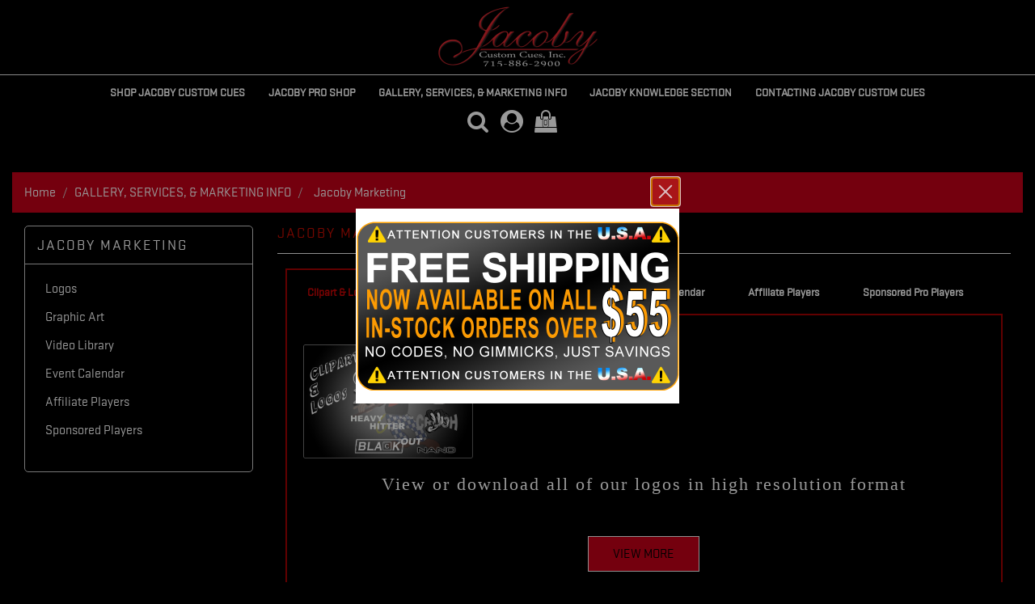

--- FILE ---
content_type: text/html; charset=utf-8
request_url: https://jacobycustomcues.com/JacobyCMS/47-jacoby-marketing
body_size: 12916
content:
<!doctype html>
<html lang="en">

  <head>
    
      <meta charset="utf-8">
<meta http-equiv="x-ua-compatible" content="ie=edge">


  <title>Jacoby Marketing</title>
  <meta name="description" content="Clipart &amp;amp; Logos
                    Graphic Artwork
                    Video Library
                    Event Calendar
                    Affiliate Players
                    Sponsored Pro Players
                            Clipart &amp;amp; Logos
                    View or download all of our logos in high resolution formatVIEW MORE                
                            Graphic Artwork
                    View or download all of our Graphic Artwork in high resolution formatVIEW MORE                
                            Video Library
                    Browse through our large collection of General Videos, How To Videos, and Custom Cue VideosVIEW MORE                
                            Event Calendar
                    Take a look at our responsive, interactive event calendar to see where we are going to be setting up our Jacoby Custom Cues booth.VIEW MORE                
                            Affiliate Players
                    Affiliate players are NOT pros but are part of the Jacoby Family regardless. The Jacoby Affiliate Players are high level players who play with and promote Jacoby products in local leagues as well as tournaments.VIEW MORE                
                            Sponsored Pro Players
                    Welcome to the sponsored players section of our website. Here you will find pro players who are sponsored by Jacoby Custom Cues Inc.VIEW MORE                
        
">
  <meta name="keywords" content="">
        <link rel="canonical" href="https://jacobycustomcues.com/JacobyCMS/47-jacoby-marketing">
  

<meta name="viewport" content="width=device-width, initial-scale=1">

<link rel="icon" type="image/vnd.microsoft.icon" href="https://jacobycustomcues.com/JacobyCMS/img/favicon.ico?1739396366">
<link rel="shortcut icon" type="image/x-icon" href="https://jacobycustomcues.com/JacobyCMS/img/favicon.ico?1739396366">

  



  	

  <script type="text/javascript">
        var disable_comment = "Criterion is not exists for this product.";
        var fancybox_caption = 1;
        var fancybox_cover_div = ".js-qv-product-cover";
        var fancybox_gallery = 1;
        var fancybox_thumbhover = 1;
        var fancybox_thumbs = ".thumb-container img";
        var happycalendar_mails_url = "https:\/\/jacobycustomcues.com\/JacobyCMS\/module\/happycalendar\/mails";
        var moderation_active = 1;
        var prestashop = {"cart":{"products":[],"totals":{"total":{"type":"total","label":"Total","amount":0,"value":"$0.00"},"total_including_tax":{"type":"total","label":"Total (tax incl.)","amount":0,"value":"$0.00"},"total_excluding_tax":{"type":"total","label":"Total (tax excl.)","amount":0,"value":"$0.00"}},"subtotals":{"products":{"type":"products","label":"Subtotal","amount":0,"value":"$0.00"},"discounts":null,"shipping":{"type":"shipping","label":"Shipping","amount":0,"value":""},"tax":{"type":"tax","label":"Taxes","amount":0,"value":"$0.00"}},"products_count":0,"summary_string":"0 items","vouchers":{"allowed":0,"added":[]},"discounts":[],"minimalPurchase":0,"minimalPurchaseRequired":""},"currency":{"id":1,"name":"US Dollar","iso_code":"USD","iso_code_num":"840","sign":"$"},"customer":{"lastname":null,"firstname":null,"email":null,"birthday":null,"newsletter":null,"newsletter_date_add":null,"optin":null,"website":null,"company":null,"siret":null,"ape":null,"is_logged":false,"gender":{"type":null,"name":null},"addresses":[]},"country":{"id_zone":"2","id_currency":"0","call_prefix":"1","iso_code":"CA","active":"1","contains_states":"1","need_identification_number":"0","need_zip_code":"1","zip_code_format":"LNL NLN","display_tax_label":"0","name":{"1":"Canada","2":"Kanada"},"id":4},"language":{"name":"English (English)","iso_code":"en","locale":"en-US","language_code":"en-us","active":"1","is_rtl":"0","date_format_lite":"m\/d\/Y","date_format_full":"m\/d\/Y H:i:s","id":1},"page":{"title":"","canonical":"https:\/\/jacobycustomcues.com\/JacobyCMS\/47-jacoby-marketing","meta":{"title":"Jacoby Marketing","description":"Clipart &amp; Logos\n                    Graphic Artwork\n                    Video Library\n                    Event Calendar\n                    Affiliate Players\n                    Sponsored Pro Players\n                            Clipart &amp; Logos\n                    View or download all of our logos in high resolution formatVIEW MORE                \n                            Graphic Artwork\n                    View or download all of our Graphic Artwork in high resolution formatVIEW MORE                \n                            Video Library\n                    Browse through our large collection of General Videos, How To Videos, and Custom Cue VideosVIEW MORE                \n                            Event Calendar\n                    Take a look at our responsive, interactive event calendar to see where we are going to be setting up our Jacoby Custom Cues booth.VIEW MORE                \n                            Affiliate Players\n                    Affiliate players are NOT pros but are part of the Jacoby Family regardless. The Jacoby Affiliate Players are high level players who play with and promote Jacoby products in local leagues as well as tournaments.VIEW MORE                \n                            Sponsored Pro Players\n                    Welcome to the sponsored players section of our website. Here you will find pro players who are sponsored by Jacoby Custom Cues Inc.VIEW MORE                \n        \n","keywords":"","robots":"index"},"page_name":"category","body_classes":{"lang-en":true,"lang-rtl":false,"country-CA":true,"currency-USD":true,"layout-left-column":true,"page-category":true,"tax-display-disabled":true,"page-customer-account":false,"category-id-47":true,"category-Jacoby Marketing":true,"category-id-parent-29":true,"category-depth-level-3":true},"admin_notifications":[],"password-policy":{"feedbacks":{"0":"Very weak","1":"Weak","2":"Average","3":"Strong","4":"Very strong","Straight rows of keys are easy to guess":"Straight rows of keys are easy to guess","Short keyboard patterns are easy to guess":"Short keyboard patterns are easy to guess","Use a longer keyboard pattern with more turns":"Use a longer keyboard pattern with more turns","Repeats like \"aaa\" are easy to guess":"Repeats like \"aaa\" are easy to guess","Repeats like \"abcabcabc\" are only slightly harder to guess than \"abc\"":"Repeats like \"abcabcabc\" are only slightly harder to guess than \"abc\"","Sequences like abc or 6543 are easy to guess":"Sequences like \"abc\" or \"6543\" are easy to guess.","Recent years are easy to guess":"Recent years are easy to guess","Dates are often easy to guess":"Dates are often easy to guess","This is a top-10 common password":"This is a top-10 common password","This is a top-100 common password":"This is a top-100 common password","This is a very common password":"This is a very common password","This is similar to a commonly used password":"This is similar to a commonly used password","A word by itself is easy to guess":"A word by itself is easy to guess","Names and surnames by themselves are easy to guess":"Names and surnames by themselves are easy to guess","Common names and surnames are easy to guess":"Common names and surnames are easy to guess","Use a few words, avoid common phrases":"Use a few words, avoid common phrases","No need for symbols, digits, or uppercase letters":"No need for symbols, digits, or uppercase letters","Avoid repeated words and characters":"Avoid repeated words and characters","Avoid sequences":"Avoid sequences","Avoid recent years":"Avoid recent years","Avoid years that are associated with you":"Avoid years that are associated with you","Avoid dates and years that are associated with you":"Avoid dates and years that are associated with you","Capitalization doesn't help very much":"Capitalization doesn't help very much","All-uppercase is almost as easy to guess as all-lowercase":"All-uppercase is almost as easy to guess as all-lowercase","Reversed words aren't much harder to guess":"Reversed words aren't much harder to guess","Predictable substitutions like '@' instead of 'a' don't help very much":"Predictable substitutions like \"@\" instead of \"a\" don't help very much.","Add another word or two. Uncommon words are better.":"Add another word or two. Uncommon words are better."}}},"shop":{"name":"Jacoby Custom Cues Inc.","logo":"https:\/\/jacobycustomcues.com\/JacobyCMS\/img\/logo-1739396366.jpg","stores_icon":"https:\/\/jacobycustomcues.com\/JacobyCMS\/img\/logo_stores.png","favicon":"https:\/\/jacobycustomcues.com\/JacobyCMS\/img\/favicon.ico"},"core_js_public_path":"\/JacobyCMS\/themes\/","urls":{"base_url":"https:\/\/jacobycustomcues.com\/JacobyCMS\/","current_url":"https:\/\/jacobycustomcues.com\/JacobyCMS\/47-jacoby-marketing","shop_domain_url":"https:\/\/jacobycustomcues.com","img_ps_url":"https:\/\/jacobycustomcues.com\/JacobyCMS\/img\/","img_cat_url":"https:\/\/jacobycustomcues.com\/JacobyCMS\/img\/c\/","img_lang_url":"https:\/\/jacobycustomcues.com\/JacobyCMS\/img\/l\/","img_prod_url":"https:\/\/jacobycustomcues.com\/JacobyCMS\/img\/p\/","img_manu_url":"https:\/\/jacobycustomcues.com\/JacobyCMS\/img\/m\/","img_sup_url":"https:\/\/jacobycustomcues.com\/JacobyCMS\/img\/su\/","img_ship_url":"https:\/\/jacobycustomcues.com\/JacobyCMS\/img\/s\/","img_store_url":"https:\/\/jacobycustomcues.com\/JacobyCMS\/img\/st\/","img_col_url":"https:\/\/jacobycustomcues.com\/JacobyCMS\/img\/co\/","img_url":"https:\/\/jacobycustomcues.com\/JacobyCMS\/themes\/auto_parts\/assets\/img\/","css_url":"https:\/\/jacobycustomcues.com\/JacobyCMS\/themes\/auto_parts\/assets\/css\/","js_url":"https:\/\/jacobycustomcues.com\/JacobyCMS\/themes\/auto_parts\/assets\/js\/","pic_url":"https:\/\/jacobycustomcues.com\/JacobyCMS\/upload\/","theme_assets":"https:\/\/jacobycustomcues.com\/JacobyCMS\/themes\/auto_parts\/assets\/","theme_dir":"https:\/\/jacobycustomcues.com\/JacobyCMS\/themes\/auto_parts\/","pages":{"address":"https:\/\/jacobycustomcues.com\/JacobyCMS\/address","addresses":"https:\/\/jacobycustomcues.com\/JacobyCMS\/addresses","authentication":"https:\/\/jacobycustomcues.com\/JacobyCMS\/login","manufacturer":"https:\/\/jacobycustomcues.com\/JacobyCMS\/brands","cart":"https:\/\/jacobycustomcues.com\/JacobyCMS\/cart","category":"https:\/\/jacobycustomcues.com\/JacobyCMS\/index.php?controller=category","cms":"https:\/\/jacobycustomcues.com\/JacobyCMS\/index.php?controller=cms","contact":"https:\/\/jacobycustomcues.com\/JacobyCMS\/contact-us","discount":"https:\/\/jacobycustomcues.com\/JacobyCMS\/discount","guest_tracking":"https:\/\/jacobycustomcues.com\/JacobyCMS\/guest-tracking","history":"https:\/\/jacobycustomcues.com\/JacobyCMS\/order-history","identity":"https:\/\/jacobycustomcues.com\/JacobyCMS\/identity","index":"https:\/\/jacobycustomcues.com\/JacobyCMS\/","my_account":"https:\/\/jacobycustomcues.com\/JacobyCMS\/my-account","order_confirmation":"https:\/\/jacobycustomcues.com\/JacobyCMS\/order-confirmation","order_detail":"https:\/\/jacobycustomcues.com\/JacobyCMS\/index.php?controller=order-detail","order_follow":"https:\/\/jacobycustomcues.com\/JacobyCMS\/order-follow","order":"https:\/\/jacobycustomcues.com\/JacobyCMS\/order","order_return":"https:\/\/jacobycustomcues.com\/JacobyCMS\/index.php?controller=order-return","order_slip":"https:\/\/jacobycustomcues.com\/JacobyCMS\/credit-slip","pagenotfound":"https:\/\/jacobycustomcues.com\/JacobyCMS\/page-not-found","password":"https:\/\/jacobycustomcues.com\/JacobyCMS\/password-recovery","pdf_invoice":"https:\/\/jacobycustomcues.com\/JacobyCMS\/index.php?controller=pdf-invoice","pdf_order_return":"https:\/\/jacobycustomcues.com\/JacobyCMS\/index.php?controller=pdf-order-return","pdf_order_slip":"https:\/\/jacobycustomcues.com\/JacobyCMS\/index.php?controller=pdf-order-slip","prices_drop":"https:\/\/jacobycustomcues.com\/JacobyCMS\/prices-drop","product":"https:\/\/jacobycustomcues.com\/JacobyCMS\/index.php?controller=product","registration":"https:\/\/jacobycustomcues.com\/JacobyCMS\/registration","search":"https:\/\/jacobycustomcues.com\/JacobyCMS\/search","sitemap":"https:\/\/jacobycustomcues.com\/JacobyCMS\/sitemap","stores":"https:\/\/jacobycustomcues.com\/JacobyCMS\/stores","supplier":"https:\/\/jacobycustomcues.com\/JacobyCMS\/suppliers","new_products":"https:\/\/jacobycustomcues.com\/JacobyCMS\/new-products","brands":"https:\/\/jacobycustomcues.com\/JacobyCMS\/brands","register":"https:\/\/jacobycustomcues.com\/JacobyCMS\/registration","order_login":"https:\/\/jacobycustomcues.com\/JacobyCMS\/order?login=1"},"alternative_langs":[],"actions":{"logout":"https:\/\/jacobycustomcues.com\/JacobyCMS\/?mylogout="},"no_picture_image":{"bySize":{"small_default":{"url":"https:\/\/jacobycustomcues.com\/JacobyCMS\/img\/p\/en-default-small_default.jpg","width":98,"height":98},"cart_default":{"url":"https:\/\/jacobycustomcues.com\/JacobyCMS\/img\/p\/en-default-cart_default.jpg","width":125,"height":125},"category_archives":{"url":"https:\/\/jacobycustomcues.com\/JacobyCMS\/img\/p\/en-default-category_archives.jpg","width":1265,"height":100},"home_default":{"url":"https:\/\/jacobycustomcues.com\/JacobyCMS\/img\/p\/en-default-home_default.jpg","width":395,"height":395},"archive_products":{"url":"https:\/\/jacobycustomcues.com\/JacobyCMS\/img\/p\/en-default-archive_products.jpg","width":1500,"height":120},"medium_default":{"url":"https:\/\/jacobycustomcues.com\/JacobyCMS\/img\/p\/en-default-medium_default.jpg","width":452,"height":452},"category_default":{"url":"https:\/\/jacobycustomcues.com\/JacobyCMS\/img\/p\/en-default-category_default.jpg","width":1580,"height":366},"large_default":{"url":"https:\/\/jacobycustomcues.com\/JacobyCMS\/img\/p\/en-default-large_default.jpg","width":1000,"height":1000}},"small":{"url":"https:\/\/jacobycustomcues.com\/JacobyCMS\/img\/p\/en-default-small_default.jpg","width":98,"height":98},"medium":{"url":"https:\/\/jacobycustomcues.com\/JacobyCMS\/img\/p\/en-default-archive_products.jpg","width":1500,"height":120},"large":{"url":"https:\/\/jacobycustomcues.com\/JacobyCMS\/img\/p\/en-default-large_default.jpg","width":1000,"height":1000},"legend":""}},"configuration":{"display_taxes_label":false,"display_prices_tax_incl":false,"is_catalog":false,"show_prices":true,"opt_in":{"partner":false},"quantity_discount":{"type":"price","label":"Unit price"},"voucher_enabled":0,"return_enabled":0},"field_required":[],"breadcrumb":{"links":[{"title":"Home","url":"https:\/\/jacobycustomcues.com\/JacobyCMS\/"},{"title":"GALLERY, SERVICES, & MARKETING INFO","url":"https:\/\/jacobycustomcues.com\/JacobyCMS\/29-gallery-services-marketing-info"},{"title":"Jacoby Marketing","url":"https:\/\/jacobycustomcues.com\/JacobyCMS\/47-jacoby-marketing"}],"count":3},"link":{"protocol_link":"https:\/\/","protocol_content":"https:\/\/"},"time":1768745910,"static_token":"f9fb135254253176fa68ee9b03ef24bb","token":"30d54d7db123242e4c72ec50c519c13a","debug":false};
        var productcomment_added = "Thanks for your Review. Your comment has been added!";
        var productcomment_added_moderation = "Thanks for your Review. It will be available once approved by a moderator.";
        var productcomments_controller_url = "https:\/\/jacobycustomcues.com\/JacobyCMS\/module\/ddproductcomments\/default";
        var productcomments_url_rewrite = "1";
        var psemailsubscription_subscription = "https:\/\/jacobycustomcues.com\/JacobyCMS\/module\/ps_emailsubscription\/subscription";
        var psr_icon_color = "#C10018";
        var secure_key = "6f6e8bf03c245ab7f2f917daf87478d2";
      </script>
		<link rel="stylesheet" href="https://jacobycustomcues.com/JacobyCMS/themes/auto_parts/assets/css/theme.css" media="all">
		<link rel="stylesheet" href="https://jacobycustomcues.com/JacobyCMS/modules/blockreassurance/views/dist/front.css" media="all">
		<link rel="stylesheet" href="https://jacobycustomcues.com/JacobyCMS/modules/ps_socialfollow/views/css/ps_socialfollow.css" media="all">
		<link rel="stylesheet" href="https://jacobycustomcues.com/JacobyCMS/modules/paypal/views/css/paypal_fo.css" media="all">
		<link rel="stylesheet" href="https://jacobycustomcues.com/JacobyCMS/modules/ps_facetedsearch/views/dist/front.css" media="all">
		<link rel="stylesheet" href="https://jacobycustomcues.com/JacobyCMS/modules/creativeelements/views/css/frontend.min.css?v=2.12.0" media="all">
		<link rel="stylesheet" href="https://jacobycustomcues.com/JacobyCMS/modules/creativeelements/views/css/ce/47040101.css?v=1740151870" media="all">
		<link rel="stylesheet" href="https://jacobycustomcues.com/JacobyCMS/modules/creativeelements/views/lib/animations/animations.min.css?v=2.12.0" media="all">
		<link rel="stylesheet" href="https://jacobycustomcues.com/JacobyCMS/modules/creativeelements/views/lib/swiper/css/swiper.min.css?v=11.1.12" media="all">
		<link rel="stylesheet" href="https://jacobycustomcues.com/JacobyCMS/modules/creativeelements/views/lib/ceicons/ceicons.min.css?v=2.12.0" media="all">
		<link rel="stylesheet" href="https://jacobycustomcues.com/JacobyCMS/modules/fancybox/views/css/fancybox.css" media="all">
		<link rel="stylesheet" href="https://jacobycustomcues.com/JacobyCMS/modules/ddproductcomments/views/css/productcomments.css" media="all">
		<link rel="stylesheet" href="https://jacobycustomcues.com/JacobyCMS/modules/happycalendar/views/css/front/happycalendar.css" media="all">
		<link rel="stylesheet" href="https://jacobycustomcues.com/JacobyCMS/modules/newuserpopupmessage/views/css/fancybox.css" media="all">
		<link rel="stylesheet" href="https://jacobycustomcues.com/JacobyCMS/modules/newuserpopupmessage/views/css/popupmessage.css" media="all">
		<link rel="stylesheet" href="https://jacobycustomcues.com/JacobyCMS/modules/pluginhiveshipping//views/css/front.css" media="all">
		<link rel="stylesheet" href="https://jacobycustomcues.com/JacobyCMS/modules/customtextparallax/views/css/front.css" media="all">
		<link rel="stylesheet" href="https://jacobycustomcues.com/JacobyCMS/modules/accol/css/accol.css" media="all">
		<link rel="stylesheet" href="https://jacobycustomcues.com/JacobyCMS/js/jquery/ui/themes/base/minified/jquery-ui.min.css" media="all">
		<link rel="stylesheet" href="https://jacobycustomcues.com/JacobyCMS/js/jquery/ui/themes/base/minified/jquery.ui.theme.min.css" media="all">
	
	
	<script src="https://jacobycustomcues.com/JacobyCMS/themes/auto_parts/assets/js/jquery-1.11.0.min.js" ></script>


	<script>
			var ceFrontendConfig = {"environmentMode":{"edit":false,"wpPreview":false},"is_rtl":false,"breakpoints":{"xs":0,"sm":480,"md":768,"lg":1025,"xl":1440,"xxl":1600},"version":"2.12.0","urls":{"assets":"\/JacobyCMS\/modules\/creativeelements\/views\/"},"productQuickView":0,"settings":{"page":[],"general":{"elementor_global_image_lightbox":"1","elementor_lightbox_enable_counter":"yes","elementor_lightbox_enable_fullscreen":"yes","elementor_lightbox_enable_zoom":"yes","elementor_lightbox_title_src":"title","elementor_lightbox_description_src":"caption"},"editorPreferences":[]},"post":{"id":"47040101","title":"Jacoby%20Marketing","excerpt":""}};
		</script>
        <link rel="preload" href="/JacobyCMS/modules/creativeelements/views/lib/ceicons/fonts/ceicons.woff2?8goggd" as="font" type="font/woff2" crossorigin>
        


  <script type="text/javascript">
	var zoom_type = 'inner';
	var zoom_fade_in = 500;
    var zoom_fade_out = 500;
	var zoom_cursor_type = 'zoom-in';
		    var zoom_window_pos = 1;
		var zoom_scroll = false;
	var zoom_easing = true;
	var zoom_tint = false;
	var zoom_tint_color = '#333';
	var zoom_tint_opacity = 0.4;
    var zoom_lens_shape = 'round';
    var zoom_lens_size  = 345;
</script>
<script type="text/javascript">
	function applyElevateZoom(){
		var bigimage = $('.js-qv-product-cover').attr('src'); 
		$('.js-qv-product-cover').elevateZoom({
			zoomType: zoom_type,
			cursor: zoom_cursor_type,
			zoomWindowFadeIn: zoom_fade_in,
			zoomWindowFadeOut: zoom_fade_out,
			zoomWindowPosition: zoom_window_pos,
			scrollZoom: zoom_scroll,
			easing: zoom_easing,
			tint: zoom_tint,
			tintColour: zoom_tint_color,
			tintOpacity: zoom_tint_opacity,
			lensShape: zoom_lens_shape,
			lensSize: zoom_lens_size,
			zoomImage: bigimage,
			borderSize:1,borderColour:'#ebebeb', zoomWindowWidth:500, zoomWindowHeight:500, zoomLevel:1,lensBorderSize:0 	   });
	}
	$(document).ready(function(e) {
		if($(".zoomContainer").length){
		$(".zoomContainer").remove();	
		}
		applyElevateZoom();
		$(document).on('click','.input-color',function(e) {
            restartElevateZoom();
        });
		$(document).on('click','.js-qv-mask img.thumb',function(e) {
            restartElevateZoom();
        });
	});	

	function restartElevateZoom(){
		$(".zoomContainer").remove();
		applyElevateZoom();
	}

</script>

<script src="https://cdnjs.cloudflare.com/ajax/libs/iframe-resizer/4.2.10/iframeResizer.min.js"></script>
<div id="popUpMessage" class="hidden-content">
    <div style='padding:0px'>
            <p><img src="https://jacobycustomcues.com/JacobyCMS/img/cms/popup/popup_free_shipping4.png" width="400" height="209" alt="popup_free_shipping4.png" /></p>     </div>
</div>

<?php
/**
 * NOTICE OF LICENSE
 *
 * Smartsupp live chat - official plugin. Smartsupp is free live chat with visitor recording. 
 * The plugin enables you to create a free account or sign in with existing one. Pre-integrated 
 * customer info with WooCommerce (you will see names and emails of signed in webshop visitors).
 * Optional API for advanced chat box modifications.
 *
 * You must not modify, adapt or create derivative works of this source code
 *
 *  @author    Smartsupp
 *  @copyright 2021 Smartsupp.com
 *  @license   GPL-2.0+
**/ 
?>

<script type="text/javascript">
            var _smartsupp = _smartsupp || {};
            _smartsupp.key = '624f3f0e5f0ea4d89e5d8e37e833d76a6a5766b1';
_smartsupp.cookieDomain = '.jacobycustomcues.com';
_smartsupp.sitePlatform = 'Prestashop 8.2.0';
window.smartsupp||(function(d) {
                var s,c,o=smartsupp=function(){ o._.push(arguments)};o._=[];
                s=d.getElementsByTagName('script')[0];c=d.createElement('script');
                c.type='text/javascript';c.charset='utf-8';c.async=true;
                c.src='//www.smartsuppchat.com/loader.js';s.parentNode.insertBefore(c,s);
            })(document);
            </script><script type="text/javascript"></script>

    
  </head>

  <body id="category" class="lang-en country-ca currency-usd layout-left-column page-category tax-display-disabled category-id-47 category-jacoby-marketing category-id-parent-29 category-depth-level-3 ce-kit-2 elementor-page elementor-page-47040101">

    
      
    

    <main>
      
              

      <header id="header">
        
          	

  <div class="header-top">
	        <div class="hidden-sm-down" id="_desktop_logo">
          <a href="https://jacobycustomcues.com/JacobyCMS/">
            <img class="logo img-responsive" src="https://jacobycustomcues.com/JacobyCMS/img/logo-1739396366.jpg" alt="Jacoby Custom Cues Inc.">
          </a>
        </div>
       <div class="ikony-belka">
	   <div class="tlo_menu"></div>
         <div class="tlo_belka"></div>  
		 <div class="belka">
		 <div class="lewabelka col-xs-12" style="padding: 0px;">
		 
		 <div class="menu_and_logo">

          <div class="row">
            
<div class="menu col-lg-12 js-top-menu position-static hidden-md-down" id="_desktop_top_menu">
	
          <ul class="top-menu" id="top-menu" data-depth="0">
                    <li class="category" id="category-10">
                          <a
                class="dropdown-item"
                href="https://jacobycustomcues.com/JacobyCMS/10-shop-jacoby-cues" data-depth="0"
                              >
                                                                      <span class="pull-xs-right hidden-md-up">
                    <span data-target="#top_sub_menu_86829" data-toggle="collapse" class="navbar-toggler collapse-icons">
                      <i class="material-icons add">&#xE313;</i>
                      <i class="material-icons remove">&#xE316;</i>
                    </span>
                  </span>
                                SHOP JACOBY CUSTOM CUES
              </a>
                            <div  class="popover sub-menu js-sub-menu collapse" id="top_sub_menu_86829">
                
          <ul class="top-menu"  data-depth="1">
                    <li class="category" id="category-11">
                          <a
                class="dropdown-item dropdown-submenu"
                href="https://jacobycustomcues.com/JacobyCMS/11-jacoby-playing-cxues" data-depth="1"
                              >
                                                                      <span class="pull-xs-right hidden-md-up">
                    <span data-target="#top_sub_menu_69167" data-toggle="collapse" class="navbar-toggler collapse-icons">
                      <i class="material-icons add">&#xE313;</i>
                      <i class="material-icons remove">&#xE316;</i>
                    </span>
                  </span>
                                Jacoby Playing Cues
              </a>
                            <div  class="collapse" id="top_sub_menu_69167">
                
          <ul class="top-menu"  data-depth="2">
                    <li class="category" id="category-66">
                          <a
                class="dropdown-item"
                href="https://jacobycustomcues.com/JacobyCMS/66-jacoby-distributors" data-depth="2"
                              >
                                Find A Jacoby Dealer
              </a>
                          </li>
                    <li class="category" id="category-15">
                          <a
                class="dropdown-item"
                href="https://jacobycustomcues.com/JacobyCMS/15-hb1-hb2-collection" data-depth="2"
                              >
                                HB1 &amp; HB2 COLLECTION
              </a>
                          </li>
                    <li class="category" id="category-13">
                          <a
                class="dropdown-item"
                href="https://jacobycustomcues.com/JacobyCMS/13-heritage-collection" data-depth="2"
                              >
                                HERITAGE COLLECTION
              </a>
                          </li>
                    <li class="category" id="category-14">
                          <a
                class="dropdown-item"
                href="https://jacobycustomcues.com/JacobyCMS/14-mag1-mag2-series" data-depth="2"
                              >
                                MAG1 &amp; MAG2  SERIES
              </a>
                          </li>
                    <li class="category" id="category-174">
                          <a
                class="dropdown-item"
                href="https://jacobycustomcues.com/JacobyCMS/174-tall-boys-series" data-depth="2"
                              >
                                TALL BOYS SERIES
              </a>
                          </li>
                    <li class="category" id="category-121">
                          <a
                class="dropdown-item"
                href="https://jacobycustomcues.com/JacobyCMS/121-game-changers" data-depth="2"
                              >
                                GAME CHANGERS
              </a>
                          </li>
                    <li class="category" id="category-92">
                          <a
                class="dropdown-item"
                href="https://jacobycustomcues.com/JacobyCMS/92-element-cues" data-depth="2"
                              >
                                ELEMENT CUES
              </a>
                          </li>
                    <li class="category" id="category-12">
                          <a
                class="dropdown-item"
                href="https://jacobycustomcues.com/JacobyCMS/12-in-stock" data-depth="2"
                              >
                                IN STOCK
              </a>
                          </li>
              </ul>
    
              				  </div>
                          </li>
                    <li class="category" id="category-33">
                          <a
                class="dropdown-item dropdown-submenu"
                href="https://jacobycustomcues.com/JacobyCMS/33-performance-shafts" data-depth="1"
                              >
                                                                      <span class="pull-xs-right hidden-md-up">
                    <span data-target="#top_sub_menu_55191" data-toggle="collapse" class="navbar-toggler collapse-icons">
                      <i class="material-icons add">&#xE313;</i>
                      <i class="material-icons remove">&#xE316;</i>
                    </span>
                  </span>
                                Performance Shafts
              </a>
                            <div  class="collapse" id="top_sub_menu_55191">
                
          <ul class="top-menu"  data-depth="2">
                    <li class="category" id="category-103">
                          <a
                class="dropdown-item"
                href="https://jacobycustomcues.com/JacobyCMS/103-specialty-shafts" data-depth="2"
                              >
                                Specialty Shafts
              </a>
                          </li>
                    <li class="category" id="category-64">
                          <a
                class="dropdown-item"
                href="https://jacobycustomcues.com/JacobyCMS/64-black-shafts" data-depth="2"
                              >
                                BlaCk V4 Shafts
              </a>
                          </li>
                    <li class="category" id="category-61">
                          <a
                class="dropdown-item"
                href="https://jacobycustomcues.com/JacobyCMS/61-maple-shafts" data-depth="2"
                              >
                                Maple Shafts
              </a>
                          </li>
                    <li class="category" id="category-62">
                          <a
                class="dropdown-item"
                href="https://jacobycustomcues.com/JacobyCMS/62-ultra-shafts" data-depth="2"
                              >
                                Ultra Shafts
              </a>
                          </li>
                    <li class="category" id="category-63">
                          <a
                class="dropdown-item"
                href="https://jacobycustomcues.com/JacobyCMS/63-kw-shafts" data-depth="2"
                              >
                                KW Shafts
              </a>
                          </li>
                    <li class="category" id="category-104">
                          <a
                class="dropdown-item"
                href="https://jacobycustomcues.com/JacobyCMS/104-in-stock" data-depth="2"
                              >
                                Custom
              </a>
                          </li>
              </ul>
    
              				  </div>
                          </li>
                    <li class="category" id="category-16">
                          <a
                class="dropdown-item dropdown-submenu"
                href="https://jacobycustomcues.com/JacobyCMS/16-jacoby-breakjump-cues" data-depth="1"
                              >
                                                                      <span class="pull-xs-right hidden-md-up">
                    <span data-target="#top_sub_menu_1786" data-toggle="collapse" class="navbar-toggler collapse-icons">
                      <i class="material-icons add">&#xE313;</i>
                      <i class="material-icons remove">&#xE316;</i>
                    </span>
                  </span>
                                Breakers &amp; BlaCkouts
              </a>
                            <div  class="collapse" id="top_sub_menu_1786">
                
          <ul class="top-menu"  data-depth="2">
                    <li class="category" id="category-17">
                          <a
                class="dropdown-item"
                href="https://jacobycustomcues.com/JacobyCMS/17-jacoby-blackout-cues" data-depth="2"
                              >
                                BlaCkOut Break/Jump
              </a>
                          </li>
                    <li class="category" id="category-18">
                          <a
                class="dropdown-item"
                href="https://jacobycustomcues.com/JacobyCMS/18-feather-weights" data-depth="2"
                              >
                                Straight Breakers
              </a>
                          </li>
                    <li class="category" id="category-68">
                          <a
                class="dropdown-item"
                href="https://jacobycustomcues.com/JacobyCMS/68-feather-weights" data-depth="2"
                              >
                                Feather Weights
              </a>
                          </li>
                    <li class="category" id="category-119">
                          <a
                class="dropdown-item"
                href="https://jacobycustomcues.com/JacobyCMS/119-monster-crush" data-depth="2"
                              >
                                Monster Crush
              </a>
                          </li>
                    <li class="category" id="category-19">
                          <a
                class="dropdown-item"
                href="https://jacobycustomcues.com/JacobyCMS/19-heavy-hitters" data-depth="2"
                              >
                                Heavy Hitters
              </a>
                          </li>
              </ul>
    
              				  </div>
                          </li>
                    <li class="category" id="category-20">
                          <a
                class="dropdown-item dropdown-submenu"
                href="https://jacobycustomcues.com/JacobyCMS/20-jump-cues" data-depth="1"
                              >
                                                                      <span class="pull-xs-right hidden-md-up">
                    <span data-target="#top_sub_menu_11040" data-toggle="collapse" class="navbar-toggler collapse-icons">
                      <i class="material-icons add">&#xE313;</i>
                      <i class="material-icons remove">&#xE316;</i>
                    </span>
                  </span>
                                Masse&#039; &amp;  Jump Cues
              </a>
                            <div  class="collapse" id="top_sub_menu_11040">
                
          <ul class="top-menu"  data-depth="2">
                    <li class="category" id="category-118">
                          <a
                class="dropdown-item"
                href="https://jacobycustomcues.com/JacobyCMS/118-jacoby-masse-cue" data-depth="2"
                              >
                                Jacoby Masse&#039; Cue
              </a>
                          </li>
                    <li class="category" id="category-69">
                          <a
                class="dropdown-item"
                href="https://jacobycustomcues.com/JacobyCMS/69-jacoby-jumpers" data-depth="2"
                              >
                                Standard Jumper
              </a>
                          </li>
                    <li class="category" id="category-71">
                          <a
                class="dropdown-item"
                href="https://jacobycustomcues.com/JacobyCMS/71-jacoby-extreme-jumper" data-depth="2"
                              >
                                Xtreme Jumper
              </a>
                          </li>
                    <li class="category" id="category-70">
                          <a
                class="dropdown-item"
                href="https://jacobycustomcues.com/JacobyCMS/70-jacoby-nano-jumper" data-depth="2"
                              >
                                Nano Jumper
              </a>
                          </li>
              </ul>
    
              				  </div>
                          </li>
                    <li class="category" id="category-34">
                          <a
                class="dropdown-item dropdown-submenu"
                href="https://jacobycustomcues.com/JacobyCMS/34-extensions" data-depth="1"
                              >
                                                                      <span class="pull-xs-right hidden-md-up">
                    <span data-target="#top_sub_menu_37500" data-toggle="collapse" class="navbar-toggler collapse-icons">
                      <i class="material-icons add">&#xE313;</i>
                      <i class="material-icons remove">&#xE316;</i>
                    </span>
                  </span>
                                Extensions
              </a>
                            <div  class="collapse" id="top_sub_menu_37500">
                
          <ul class="top-menu"  data-depth="2">
                    <li class="category" id="category-35">
                          <a
                class="dropdown-item"
                href="https://jacobycustomcues.com/JacobyCMS/35-shaft-extensions" data-depth="2"
                              >
                                JOINT EXT
              </a>
                          </li>
                    <li class="category" id="category-36">
                          <a
                class="dropdown-item"
                href="https://jacobycustomcues.com/JacobyCMS/36-butt-extensions" data-depth="2"
                              >
                                BUTT EXT
              </a>
                          </li>
              </ul>
    
              				  </div>
                          </li>
              </ul>
    
              				  </div>
                          </li>
                    <li class="category" id="category-24">
                          <a
                class="dropdown-item"
                href="https://jacobycustomcues.com/JacobyCMS/24-jacoby-pro-shop" data-depth="0"
                              >
                                                                      <span class="pull-xs-right hidden-md-up">
                    <span data-target="#top_sub_menu_29749" data-toggle="collapse" class="navbar-toggler collapse-icons">
                      <i class="material-icons add">&#xE313;</i>
                      <i class="material-icons remove">&#xE316;</i>
                    </span>
                  </span>
                                JACOBY PRO SHOP
              </a>
                            <div  class="popover sub-menu js-sub-menu collapse" id="top_sub_menu_29749">
                
          <ul class="top-menu"  data-depth="1">
                    <li class="category" id="category-141">
                          <a
                class="dropdown-item dropdown-submenu"
                href="https://jacobycustomcues.com/JacobyCMS/141-pro-shop-apparel" data-depth="1"
                              >
                                Pro Shop Apparel
              </a>
                          </li>
                    <li class="category" id="category-140">
                          <a
                class="dropdown-item dropdown-submenu"
                href="https://jacobycustomcues.com/JacobyCMS/140-pro-shop-cue-cases" data-depth="1"
                              >
                                Pro Shop Cue Cases
              </a>
                          </li>
                    <li class="category" id="category-139">
                          <a
                class="dropdown-item dropdown-submenu"
                href="https://jacobycustomcues.com/JacobyCMS/139-pro-shop-accessories" data-depth="1"
                              >
                                Pro Shop Accessories
              </a>
                          </li>
              </ul>
    
              				  </div>
                          </li>
                    <li class="category" id="category-29">
                          <a
                class="dropdown-item"
                href="https://jacobycustomcues.com/JacobyCMS/29-gallery-services-marketing-info" data-depth="0"
                              >
                                                                      <span class="pull-xs-right hidden-md-up">
                    <span data-target="#top_sub_menu_33637" data-toggle="collapse" class="navbar-toggler collapse-icons">
                      <i class="material-icons add">&#xE313;</i>
                      <i class="material-icons remove">&#xE316;</i>
                    </span>
                  </span>
                                GALLERY, SERVICES, &amp; MARKETING INFO
              </a>
                            <div  class="popover sub-menu js-sub-menu collapse" id="top_sub_menu_33637">
                
          <ul class="top-menu"  data-depth="1">
                    <li class="category" id="category-40">
                          <a
                class="dropdown-item dropdown-submenu"
                href="https://jacobycustomcues.com/JacobyCMS/40-galleries-archives" data-depth="1"
                              >
                                                                      <span class="pull-xs-right hidden-md-up">
                    <span data-target="#top_sub_menu_29231" data-toggle="collapse" class="navbar-toggler collapse-icons">
                      <i class="material-icons add">&#xE313;</i>
                      <i class="material-icons remove">&#xE316;</i>
                    </span>
                  </span>
                                Galleries &amp; Archives
              </a>
                            <div  class="collapse" id="top_sub_menu_29231">
                
          <ul class="top-menu"  data-depth="2">
                    <li class="category" id="category-130">
                          <a
                class="dropdown-item"
                href="https://jacobycustomcues.com/JacobyCMS/130-jacoby-cue-archive" data-depth="2"
                              >
                                Jacoby Cue Archive
              </a>
                          </li>
                    <li class="category" id="category-173">
                          <a
                class="dropdown-item"
                href="https://jacobycustomcues.com/JacobyCMS/173-customers-archive" data-depth="2"
                              >
                                Customers Archive
              </a>
                          </li>
                    <li class="category" id="category-41">
                          <a
                class="dropdown-item"
                href="https://jacobycustomcues.com/JacobyCMS/41-customer-gallery" data-depth="2"
                              >
                                Customer Gallery
              </a>
                          </li>
                    <li class="category" id="category-176">
                          <a
                class="dropdown-item"
                href="https://jacobycustomcues.com/JacobyCMS/176-nanjing-gallery" data-depth="2"
                              >
                                Nanjing Gallery
              </a>
                          </li>
                    <li class="category" id="category-75">
                          <a
                class="dropdown-item"
                href="https://jacobycustomcues.com/JacobyCMS/75-jacoby-cues-of-the-year" data-depth="2"
                              >
                                Cues Of The Year
              </a>
                          </li>
                    <li class="category" id="category-110">
                          <a
                class="dropdown-item"
                href="https://jacobycustomcues.com/JacobyCMS/110-events-gallery" data-depth="2"
                              >
                                Events Gallery
              </a>
                          </li>
                    <li class="category" id="category-50">
                          <a
                class="dropdown-item"
                href="https://jacobycustomcues.com/JacobyCMS/50-photo-gallery" data-depth="2"
                              >
                                Photo Gallery
              </a>
                          </li>
              </ul>
    
              				  </div>
                          </li>
                    <li class="category" id="category-42">
                          <a
                class="dropdown-item dropdown-submenu"
                href="https://jacobycustomcues.com/JacobyCMS/42-jacoby-services" data-depth="1"
                              >
                                                                      <span class="pull-xs-right hidden-md-up">
                    <span data-target="#top_sub_menu_65145" data-toggle="collapse" class="navbar-toggler collapse-icons">
                      <i class="material-icons add">&#xE313;</i>
                      <i class="material-icons remove">&#xE316;</i>
                    </span>
                  </span>
                                Jacoby Services
              </a>
                            <div  class="collapse" id="top_sub_menu_65145">
                
          <ul class="top-menu"  data-depth="2">
                    <li class="category" id="category-117">
                          <a
                class="dropdown-item"
                href="https://jacobycustomcues.com/JacobyCMS/117-cue-repair-info" data-depth="2"
                              >
                                Cue Repair Info
              </a>
                          </li>
                    <li class="category" id="category-115">
                          <a
                class="dropdown-item"
                href="https://jacobycustomcues.com/JacobyCMS/115-custom-rendering" data-depth="2"
                              >
                                Digital Rendering
              </a>
                          </li>
                    <li class="category" id="category-43">
                          <a
                class="dropdown-item"
                href="https://jacobycustomcues.com/JacobyCMS/43-our-materials" data-depth="2"
                              >
                                Materials We Use
              </a>
                          </li>
                    <li class="category" id="category-111">
                          <a
                class="dropdown-item"
                href="https://jacobycustomcues.com/JacobyCMS/111-tip-installation-" data-depth="2"
                              >
                                Tips &amp; Installation
              </a>
                          </li>
                    <li class="category" id="category-44">
                          <a
                class="dropdown-item"
                href="https://jacobycustomcues.com/JacobyCMS/44-our-wraps" data-depth="2"
                              >
                                Our Custom Wraps
              </a>
                          </li>
                    <li class="category" id="category-46">
                          <a
                class="dropdown-item"
                href="https://jacobycustomcues.com/JacobyCMS/46-additional-features" data-depth="2"
                              >
                                Additional Features
              </a>
                          </li>
                    <li class="category" id="category-53">
                          <a
                class="dropdown-item"
                href="https://jacobycustomcues.com/JacobyCMS/53-jacoby-forms" data-depth="2"
                              >
                                Downloadable Forms
              </a>
                          </li>
              </ul>
    
              				  </div>
                          </li>
                    <li class="category current " id="category-47">
                          <a
                class="dropdown-item dropdown-submenu"
                href="https://jacobycustomcues.com/JacobyCMS/47-jacoby-marketing" data-depth="1"
                              >
                                                                      <span class="pull-xs-right hidden-md-up">
                    <span data-target="#top_sub_menu_5657" data-toggle="collapse" class="navbar-toggler collapse-icons">
                      <i class="material-icons add">&#xE313;</i>
                      <i class="material-icons remove">&#xE316;</i>
                    </span>
                  </span>
                                Jacoby Marketing
              </a>
                            <div  class="collapse" id="top_sub_menu_5657">
                
          <ul class="top-menu"  data-depth="2">
                    <li class="category" id="category-128">
                          <a
                class="dropdown-item"
                href="https://jacobycustomcues.com/JacobyCMS/128-logos" data-depth="2"
                              >
                                Logos
              </a>
                          </li>
                    <li class="category" id="category-49">
                          <a
                class="dropdown-item"
                href="https://jacobycustomcues.com/JacobyCMS/49-graphic-art" data-depth="2"
                              >
                                Graphic Art
              </a>
                          </li>
                    <li class="category" id="category-52">
                          <a
                class="dropdown-item"
                href="https://jacobycustomcues.com/JacobyCMS/52-video-library" data-depth="2"
                              >
                                Video Library
              </a>
                          </li>
                    <li class="category" id="category-102">
                          <a
                class="dropdown-item"
                href="https://jacobycustomcues.com/JacobyCMS/102-upcoming-shows" data-depth="2"
                              >
                                Event Calendar
              </a>
                          </li>
                    <li class="category" id="category-93">
                          <a
                class="dropdown-item"
                href="https://jacobycustomcues.com/JacobyCMS/93-affiliate-players" data-depth="2"
                              >
                                Affiliate Players
              </a>
                          </li>
                    <li class="category" id="category-51">
                          <a
                class="dropdown-item"
                href="https://jacobycustomcues.com/JacobyCMS/51-sponsored-players" data-depth="2"
                              >
                                Sponsored Players
              </a>
                          </li>
              </ul>
    
              				  </div>
                          </li>
              </ul>
    
              				  </div>
                          </li>
                    <li class="category" id="category-123">
                          <a
                class="dropdown-item"
                href="https://jacobycustomcues.com/JacobyCMS/123-about-jacoby-custom-cues" data-depth="0"
                              >
                                                                      <span class="pull-xs-right hidden-md-up">
                    <span data-target="#top_sub_menu_78584" data-toggle="collapse" class="navbar-toggler collapse-icons">
                      <i class="material-icons add">&#xE313;</i>
                      <i class="material-icons remove">&#xE316;</i>
                    </span>
                  </span>
                                JACOBY KNOWLEDGE SECTION
              </a>
                            <div  class="popover sub-menu js-sub-menu collapse" id="top_sub_menu_78584">
                
          <ul class="top-menu"  data-depth="1">
                    <li class="category" id="category-45">
                          <a
                class="dropdown-item dropdown-submenu"
                href="https://jacobycustomcues.com/JacobyCMS/45-custom-orders" data-depth="1"
                              >
                                CUSTOM ORDERS
              </a>
                          </li>
                    <li class="category" id="category-126">
                          <a
                class="dropdown-item dropdown-submenu"
                href="https://jacobycustomcues.com/JacobyCMS/126-about-jacoby" data-depth="1"
                              >
                                ABOUT JACOBY
              </a>
                          </li>
                    <li class="category" id="category-125">
                          <a
                class="dropdown-item dropdown-submenu"
                href="https://jacobycustomcues.com/JacobyCMS/125-faq-section" data-depth="1"
                              >
                                FAQ SECTION
              </a>
                          </li>
                    <li class="category" id="category-132">
                          <a
                class="dropdown-item dropdown-submenu"
                href="https://jacobycustomcues.com/JacobyCMS/132-reviews" data-depth="1"
                              >
                                REVIEWS
              </a>
                          </li>
              </ul>
    
              				  </div>
                          </li>
                    <li class="link" id="lnk-contacting-jacoby-custom-cues">
                          <a
                class="dropdown-item"
                href="https://jacobycustomcues.com/JacobyCMS/contact-us" data-depth="0"
                              >
                                CONTACTING JACOBY CUSTOM CUES
              </a>
                          </li>
              </ul>
    
</div>

            <div class="clearfix"></div>
          </div>
		  </div>
      </div>
	  
	   
  
 <nav class="header-nav">
            <div class="right-nav">
                <!-- Block search module TOP -->
<div id="search_widget" class="col-lg-4 col-md-5 col-sm-12 search-widget" data-search-controller-url="//jacobycustomcues.com/JacobyCMS/search">
	<span class="search_button"></span>
	<div class="search_toggle">
		<form method="get" action="//jacobycustomcues.com/JacobyCMS/search">
			<input type="hidden" name="controller" value="search">
			<input type="text" name="s" value="" placeholder="Search our catalog">
			<button type="submit">
			</button>
		</form>
</div>
</div>
<!-- /Block search module TOP -->
  <div class="user-info dropdown js-dropdown">
  	<span class="user-info-title expand-more _gray-darker" data-toggle="dropdown"><div class="login-icons"></div></span>
    <ul class="dropdown-menu">
	      <li>
	  <a class="dropdown-item" href="https://jacobycustomcues.com/JacobyCMS/my-account" title="Log in to your customer account" rel="nofollow">
        <span>Sign in</span></a>
	  </li>
    	</ul>
  </div><div id="_desktop_cart">
  <div class="blockcart cart-preview inactive" data-refresh-url="//jacobycustomcues.com/JacobyCMS/module/ps_shoppingcart/ajax">
    <div class="header">
               <div class="cart-icons"></div>
        <span class="cart-products-count">(0)</span>
          </div>
  </div>
</div>


          <div class="hidden-md-up text-xs-center mobile">
            <div class="pull-xs-left" id="menu-icon">
              <i class="material-icons">&#xE5D2;</i>
            </div>
            <div class="pull-xs-right" id="_mobile_cart"></div>
            <div class="pull-xs-right" id="_mobile_user_info"></div>
            <div class="top-logo" id="_mobile_logo"></div>
            <div class="clearfix"></div>
          </div>          
        </div>  
		</div>  
  </nav>
 </div>    
	
      <div id="mobile_top_menu_wrapper" class="row hidden-md-up" style="display:none;">
        <div class="js-top-menu mobile" id="_mobile_top_menu"></div>
        <div class="js-top-menu-bottom">
          <div id="_mobile_currency_selector"></div>
          <div id="_mobile_language_selector"></div>
          <div id="_mobile_contact_link"></div>
        </div>
		</div>
	
</div>
        
      </header>

      
        
<aside id="notifications">
  <div class="container">
    
    
    
      </div>
</aside>
      

      <section id="wrapper">
        
        <div class="container">
          
            <nav data-depth="3" class="breadcrumb hidden-sm-down">
  <ol itemscope itemtype="http://schema.org/BreadcrumbList">
          <li itemprop="itemListElement" itemscope itemtype="http://schema.org/ListItem">
        <a itemprop="item" href="https://jacobycustomcues.com/JacobyCMS/">
          <span itemprop="name">Home</span>
        </a>
        <meta itemprop="position" content="1">
      </li>
          <li itemprop="itemListElement" itemscope itemtype="http://schema.org/ListItem">
        <a itemprop="item" href="https://jacobycustomcues.com/JacobyCMS/29-gallery-services-marketing-info">
          <span itemprop="name">GALLERY, SERVICES, &amp; MARKETING INFO</span>
        </a>
        <meta itemprop="position" content="2">
      </li>
          <li itemprop="itemListElement" itemscope itemtype="http://schema.org/ListItem">
        <a itemprop="item" href="https://jacobycustomcues.com/JacobyCMS/47-jacoby-marketing">
          <span itemprop="name">Jacoby Marketing</span>
        </a>
        <meta itemprop="position" content="3">
      </li>
      </ol>
</nav>
          

          
            <div id="left-column" class="col-xs-12 col-sm-4 col-md-3">
                              

<div class="block-categories hidden-sm-down">
<h4 class="category-title" href="https://jacobycustomcues.com/JacobyCMS/47-jacoby-marketing">Jacoby Marketing</h4>
  <ul class="category-top-menu">
    <li>
  <ul class="category-sub-menu"><li data-depth="0"><a href="https://jacobycustomcues.com/JacobyCMS/128-logos">Logos</a></li><li data-depth="0"><a href="https://jacobycustomcues.com/JacobyCMS/49-graphic-art">Graphic Art</a></li><li data-depth="0"><a href="https://jacobycustomcues.com/JacobyCMS/52-video-library">Video Library</a></li><li data-depth="0"><a href="https://jacobycustomcues.com/JacobyCMS/102-upcoming-shows">Event Calendar</a></li><li data-depth="0"><a href="https://jacobycustomcues.com/JacobyCMS/93-affiliate-players">Affiliate Players</a></li><li data-depth="0"><a href="https://jacobycustomcues.com/JacobyCMS/51-sponsored-players">Sponsored Players</a></li></ul></li>
  </ul>
</div>
<div id="search_filters_wrapper" class="hidden-sm-down">
  <div id="search_filter_controls" class="hidden-md-up">
      <span id="_mobile_search_filters_clear_all"></span>
      <button class="btn btn-secondary ok">
        <i class="material-icons">&#xE876;</i>
        OK
      </button>
  </div>
  
</div>

                          </div>
          

          
  <div id="content-wrapper" class="left-column col-xs-12 col-sm-8 col-md-9">
    
    
  <section id="main">

    
    <div id="js-product-list-header">
            <div class="block-category card card-block">
                				 <h1 class="h1">Jacoby Marketing</h1>
            <div class="block-category-inner">
                                    <div id="category-description" class="text-muted">        <div data-elementor-type="post" data-elementor-id="47040101" class="elementor elementor-47040101">
            <div class="elementor-section-wrap">        <section class="elementor-element elementor-element-87d6f9c elementor-section-boxed elementor-section-height-default elementor-section-height-default elementor-section elementor-top-section" data-id="87d6f9c" data-element_type="section">
                  <div class="elementor-container elementor-column-gap-default">
                            <div class="elementor-row">
                <div class="elementor-element elementor-element-9264af3 ce-widgets-space--gap elementor-column elementor-col-100 elementor-top-column" data-id="9264af3" data-element_type="column">
            <div class="elementor-column-wrap elementor-element-populated">
                <div class="elementor-widget-wrap">
                <div class="elementor-element elementor-element-323d404 elementor-tabs-view-horizontal elementor-widget elementor-widget-tabs" data-id="323d404" data-element_type="widget" data-widget_type="tabs.default">
        <div class="elementor-widget-container">        <div class="elementor-tabs" role="tablist">
            <div class="elementor-tabs-wrapper">
                            <div id="elementor-tab-title-5261" class="elementor-tab-title elementor-tab-desktop-title" data-tab="1" aria-controls="elementor-tab-content-5261" role="tab">
                    <a href="javascript:;">Clipart & Logos</a>
                </div>
                            <div id="elementor-tab-title-5262" class="elementor-tab-title elementor-tab-desktop-title" data-tab="2" aria-controls="elementor-tab-content-5262" role="tab">
                    <a href="javascript:;">Graphic Artwork</a>
                </div>
                            <div id="elementor-tab-title-5263" class="elementor-tab-title elementor-tab-desktop-title" data-tab="3" aria-controls="elementor-tab-content-5263" role="tab">
                    <a href="javascript:;">Video Library</a>
                </div>
                            <div id="elementor-tab-title-5264" class="elementor-tab-title elementor-tab-desktop-title" data-tab="4" aria-controls="elementor-tab-content-5264" role="tab">
                    <a href="javascript:;">Event Calendar</a>
                </div>
                            <div id="elementor-tab-title-5265" class="elementor-tab-title elementor-tab-desktop-title" data-tab="5" aria-controls="elementor-tab-content-5265" role="tab">
                    <a href="javascript:;">Affiliate Players</a>
                </div>
                            <div id="elementor-tab-title-5266" class="elementor-tab-title elementor-tab-desktop-title" data-tab="6" aria-controls="elementor-tab-content-5266" role="tab">
                    <a href="javascript:;">Sponsored Pro Players</a>
                </div>
                        </div>
            <div class="elementor-tabs-content-wrapper">
                            <div class="elementor-tab-title elementor-tab-mobile-title" data-tab="1" role="tab">Clipart & Logos</div>
                <div id="elementor-tab-content-5261" class="elementor-tab-content elementor-clearfix" data-tab="1" aria-labelledby="elementor-tab-title-5261" role="tabpanel">
                    <p><a href="https://jacobycustomcues.com/JacobyCMS/128-logos"><img src="https://jacobycustomcues.com/JacobyCMS/img/cms/MARKETING/ClipArt.jpg" width="25%" height="NaN" /></a></p><h3 style="box-sizing: inherit; margin-top: 20px; margin-bottom: 20px; font-family: font-awesome; font-weight: 500; line-height: 1.1; color: #fe0000; letter-spacing: 2px; font-size: 22px; padding-bottom: 20px; background-color: #000000; text-align: center;"><span style="box-sizing: inherit; color: #ffffff;">View or download all of our logos in high resolution format</span></h3><div class="tabs"><ul class="nav nav-tabs"><li class="nav-item"><a class="nav-link active" href="https://jacobycustomcues.com/JacobyCMS/128-logos">VIEW MORE</a></li></ul></div>                </div>
                            <div class="elementor-tab-title elementor-tab-mobile-title" data-tab="2" role="tab">Graphic Artwork</div>
                <div id="elementor-tab-content-5262" class="elementor-tab-content elementor-clearfix" data-tab="2" aria-labelledby="elementor-tab-title-5262" role="tabpanel">
                    <p><a href="https://jacobycustomcues.com/JacobyCMS/49-graphic-art"><img src="https://jacobycustomcues.com/JacobyCMS/img/cms/MARKETING/Graphics.jpg" width="25%" height="NaN" /></a></p><h3 style="box-sizing: inherit; margin-top: 20px; margin-bottom: 20px; font-family: font-awesome; font-weight: 500; line-height: 1.1; color: #fe0000; letter-spacing: 2px; font-size: 22px; padding-bottom: 20px; background-color: #000000; text-align: center;"><span style="box-sizing: inherit; color: #ffffff;">View or download all of our Graphic Artwork in high resolution format</span></h3><div class="tabs"><ul class="nav nav-tabs"><li class="nav-item"><a class="nav-link active" href="https://jacobycustomcues.com/JacobyCMS/49-graphic-art">VIEW MORE</a></li></ul></div>                </div>
                            <div class="elementor-tab-title elementor-tab-mobile-title" data-tab="3" role="tab">Video Library</div>
                <div id="elementor-tab-content-5263" class="elementor-tab-content elementor-clearfix" data-tab="3" aria-labelledby="elementor-tab-title-5263" role="tabpanel">
                    <p><a href="https://jacobycustomcues.com/JacobyCMS/52-video-library"><img src="https://jacobycustomcues.com/JacobyCMS/img/cms/MARKETING/VideoLibrary.jpg" width="25%" height="NaN" /></a></p><h3 style="box-sizing: inherit; margin-top: 20px; margin-bottom: 20px; font-family: font-awesome; font-weight: 500; line-height: 1.1; color: #fe0000; letter-spacing: 2px; font-size: 22px; padding-bottom: 20px; background-color: #000000; text-align: center;"><span style="box-sizing: inherit; color: #ffffff;">Browse through our large collection of General Videos, How To Videos, and Custom Cue Videos</span></h3><div class="tabs"><ul class="nav nav-tabs"><li class="nav-item"><a class="nav-link active" href="https://jacobycustomcues.com/JacobyCMS/52-video-library">VIEW MORE</a></li></ul></div>                </div>
                            <div class="elementor-tab-title elementor-tab-mobile-title" data-tab="4" role="tab">Event Calendar</div>
                <div id="elementor-tab-content-5264" class="elementor-tab-content elementor-clearfix" data-tab="4" aria-labelledby="elementor-tab-title-5264" role="tabpanel">
                    <p><a href="https://jacobycustomcues.com/JacobyCMS/102-upcoming-shows"><img src="https://jacobycustomcues.com/JacobyCMS/img/cms/Event_Gallery/calendar.jpg" width="25%" height="NaN" /></a></p><h3 style="box-sizing: inherit; margin-top: 20px; margin-bottom: 20px; font-family: font-awesome; font-weight: 500; line-height: 1.1; color: #fe0000; letter-spacing: 2px; font-size: 22px; padding-bottom: 20px; background-color: #000000; text-align: center;"><span style="box-sizing: inherit; color: #ffffff;">Take a look at our responsive, interactive event calendar to see where we are going to be setting up our Jacoby Custom Cues booth.</span></h3><div class="tabs"><ul class="nav nav-tabs"><li class="nav-item"><a class="nav-link active" href="https://jacobycustomcues.com/JacobyCMS/102-upcoming-shows">VIEW MORE</a></li></ul></div>                </div>
                            <div class="elementor-tab-title elementor-tab-mobile-title" data-tab="5" role="tab">Affiliate Players</div>
                <div id="elementor-tab-content-5265" class="elementor-tab-content elementor-clearfix" data-tab="5" aria-labelledby="elementor-tab-title-5265" role="tabpanel">
                    <p><a href="Affiliate players are NOT pros but are part of the Jacoby Family regardless. The Jacoby Affiliate Players are high level players who play with and promote Jacoby products in local leagues as well as tournaments."><img src="https://jacobycustomcues.com/JacobyCMS/img/cms/MARKETING/Affiliate_Players.jpg" width="25%" height="NaN" /></a></p><h3 style="box-sizing: inherit; margin-top: 20px; margin-bottom: 20px; font-family: font-awesome; font-weight: 500; line-height: 1.1; color: #fe0000; letter-spacing: 2px; font-size: 22px; padding-bottom: 20px; background-color: #000000; text-align: center;"><span style="box-sizing: inherit; color: #ffffff;">Affiliate players are NOT pros but are part of the Jacoby Family regardless. The Jacoby Affiliate Players are high level players who play with and promote Jacoby products in local leagues as well as tournaments.</span></h3><div class="tabs"><ul class="nav nav-tabs"><li class="nav-item"><a class="nav-link active" href="Affiliate players are NOT pros but are part of the Jacoby Family regardless. The Jacoby Affiliate Players are high level players who play with and promote Jacoby products in local leagues as well as tournaments.">VIEW MORE</a></li></ul></div>                </div>
                            <div class="elementor-tab-title elementor-tab-mobile-title" data-tab="6" role="tab">Sponsored Pro Players</div>
                <div id="elementor-tab-content-5266" class="elementor-tab-content elementor-clearfix" data-tab="6" aria-labelledby="elementor-tab-title-5266" role="tabpanel">
                    <p><a href="https://jacobycustomcues.com/JacobyCMS/51-sponsored-players"><img src="https://jacobycustomcues.com/JacobyCMS/img/cms/MARKETING/Sponsored.jpg" width="25%" height="NaN" /></a></p><h3 style="box-sizing: inherit; margin-top: 20px; margin-bottom: 20px; font-family: font-awesome; font-weight: 500; line-height: 1.1; color: #fe0000; letter-spacing: 2px; font-size: 22px; padding-bottom: 20px; background-color: #000000; text-align: center;"><span style="box-sizing: inherit; color: #ffffff;">Welcome to the sponsored players section of our website. Here you will find pro players who are sponsored by Jacoby Custom Cues Inc.</span></h3><div class="tabs"><ul class="nav nav-tabs"><li class="nav-item"><a class="nav-link active" href="https://jacobycustomcues.com/JacobyCMS/51-sponsored-players">VIEW MORE</a></li></ul></div>                </div>
                        </div>
        </div>
        </div>        </div>
                        </div>
            </div>
        </div>
                        </div>
            </div>
        </section>
                <section class="elementor-element elementor-element-5f1f8da9 elementor-section-boxed elementor-section-height-default elementor-section-height-default elementor-section elementor-top-section" data-id="5f1f8da9" data-element_type="section">
                  <div class="elementor-container elementor-column-gap-default">
                            <div class="elementor-row">
                <div class="elementor-element elementor-element-17f2b9c ce-widgets-space--gap elementor-column elementor-col-100 elementor-top-column" data-id="17f2b9c" data-element_type="column">
            <div class="elementor-column-wrap elementor-element-populated">
                <div class="elementor-widget-wrap">
                <div class="elementor-element elementor-element-34f136e6 elementor-widget elementor-widget-text-editor" data-id="34f136e6" data-element_type="widget" data-widget_type="text-editor.default">
        <div class="elementor-widget-container">        <div class="elementor-text-editor elementor-clearfix"><p><a href="https://jacobycustomcues.com/JacobyCMS/48-clip-art"><img src="https://jacobycustomcues.com/JacobyCMS/img/cms/MARKETING/ClipArt.jpg" alt="" width="33%" /></a><a href="https://jacobycustomcues.com/JacobyCMS/49-graphic-art"><img src="https://jacobycustomcues.com/JacobyCMS/img/cms/MARKETING/Graphics.jpg" alt="" width="33%" /></a><a href="https://jacobycustomcues.com/JacobyCMS/50-picture-library"><img src="https://jacobycustomcues.com/JacobyCMS/img/cms/MARKETING/Picture_Gallery.jpg" alt="" width="33%" /></a></p>
<p><a href="https://jacobycustomcues.com/JacobyCMS/52-video-library"><img src="https://jacobycustomcues.com/JacobyCMS/img/cms/MARKETING/VideoLibrary.jpg" alt="" width="33%" /></a><a href="https://jacobycustomcues.com/JacobyCMS/93-affiliate-players"><img src="https://jacobycustomcues.com/JacobyCMS/img/cms/MARKETING/Affiliate_Players.jpg" width="33%" alt="Affiliate_Players.jpg" /></a><a href="https://jacobycustomcues.com/JacobyCMS/51-sponsored-players"><img src="https://jacobycustomcues.com/JacobyCMS/img/cms/MARKETING/Sponsored.jpg" alt="" width="33%" /></a></p></div>
        </div>        </div>
                        </div>
            </div>
        </div>
                        </div>
            </div>
        </section>
        </div>
        </div>
        </div>
                            </div>
        </div>
    </div>

    <section id="products">
      

          </section>

  </section>

    
  </div>


          
        </div>
        
      </section>

      <footer id="footer">
        
          	<!-- Dodanie strzałki powrótnej do góry strony -->
<a href="#"  id="do_gory"></a>		
<!-- End Dodanie strzałki powrótnej do góry strony -->	
  <div class="row">
    <div id="custom-text-parallax" style="background: white url(https://jacobycustomcues.com/JacobyCMS/modules/customtextparallax/views/img/ec3496a3a51b277dd44e75dce5bd50ea.jpg) no-repeat fixed 0 0 / cover;">
  <div class="text-background">
    <h2 style="margin-top:20px;margin-bottom:10px;font-family:'font-awesome';font-weight:500;line-height:1.1;color:#ffffff;letter-spacing:1px;font-size:40px;text-align:center;background-color:#000000;">Welcome To <span style="font-family:'ShelleyAllegro BT';color:#ff0000;font-size:60px;">Jacoby</span> Custom Cues</h2>
<p></p>
<h2 style="color:#fff;">Jacoby Custom Cues is an American owned and operated company based out of Nekoosa Wisconsin. We use only the choicest materials and the finest hardwoods in each and every cue we build. We also build custom cues to our customers specifications. <br /><br />Jacoby Custom Cues Inc is recognized for producing the finest quality custom as well as production pool cues on the planet. Keeping with the nature of the Jacoby brand, we offer you the finest quality billiards equipment and apparel. We also have the finest quality darts and dart accessories at competitive prices. <br /><br />We welcome you to browse through our recently redesigned website where you can find all of the products you might need to enhance your billiards or dart game. Please feel free to send us an email letting us know how we are doing or if there is a particular product you might need help looking for. We would be happy to assist you!</h2>
  </div>
</div>
<div class="news newstlo">
<div class="block_newsletter col-lg-12 col-md-12 col-sm-12">
  <h2 class="newsletter-tekst">Newsletter</h2>

	      <p class="tekstn col-md-12 col-xs-12">Get our latest news and special sales</p>
      <form action="https://jacobycustomcues.com/JacobyCMS/#footer" method="post">

          <div class="col-xs-12 news-center">
            <input
              class="btn btn-primary pull-xs-right hidden-xs-down"
              name="submitNewsletter"
              type="submit"
              value="Subscribe"
            >
            <input
              class="btn btn-primary pull-xs-right hidden-sm-up"
              name="submitNewsletter"
              type="submit"
              value="OK"
            >
            <div class="input-wrapper">
              <input
                name="email"
                type="text"
                value=""
                placeholder="Your email address"
              >
            </div>
            <input type="hidden" name="action" value="0">
            <div class="clearfix"></div>
          </div>
		      <div class="col-xs-12 gdpr">
                              <p>You may unsubscribe at any moment. For that purpose, please find our contact info in the legal notice.</p>
                                                          
                        </div>

      </form>
  </div>
</div>


  <div class="block-social">
    <ul>
              <li class="facebook"><a href="https://www.facebook.com/jacoby.customcues" target="_blank">Facebook</a></li>
              <li class="rss"><a href="https://www.tiktok.com/@jacobycustomcues" target="_blank">Rss</a></li>
              <li class="youtube"><a href="https://www.youtube.com/@brandonjacoby8315" target="_blank">YouTube</a></li>
              <li class="instagram"><a href="https://www.instagram.com/jacobycustomcues/" target="_blank">Instagram</a></li>
          </ul>
  </div>


  </div>
<div class="container">
	<div class="footer-container">
		<div class="row">
			<div class="col-md-6 links" style="padding: 0px;">
      <div class="col-md-6 wrapper">
      <i class="material-icons">reorder</i><h3 class="h3 hidden-sm-down">Products</h3>
            <div class="title clearfix hidden-md-up" data-target="#footer_sub_menu_4028" data-toggle="collapse">
        <span class="h3">Products</span>
        <span class="pull-xs-right">
          <span class="navbar-toggler collapse-icons">
            <i class="material-icons add">&#xE313;</i>
            <i class="material-icons remove">&#xE316;</i>
          </span>
        </span>
      </div>
      <ul id="footer_sub_menu_4028" class="collapse">
                  <li>
            <a
                id="link-product-page-prices-drop-1"
                class="cms-page-link"
                href="https://jacobycustomcues.com/JacobyCMS/prices-drop"
                title="Our special products">
              Prices drop
            </a>
          </li>
                  <li>
            <a
                id="link-product-page-new-products-1"
                class="cms-page-link"
                href="https://jacobycustomcues.com/JacobyCMS/new-products"
                title="Our new products">
              New products
            </a>
          </li>
                  <li>
            <a
                id="link-product-page-best-sales-1"
                class="cms-page-link"
                href="https://jacobycustomcues.com/JacobyCMS/best-sellers"
                title="Our best sales">
              Best sellers
            </a>
          </li>
              </ul>
    </div>
      <div class="col-md-6 wrapper">
      <i class="material-icons">reorder</i><h3 class="h3 hidden-sm-down">Our company</h3>
            <div class="title clearfix hidden-md-up" data-target="#footer_sub_menu_48409" data-toggle="collapse">
        <span class="h3">Our company</span>
        <span class="pull-xs-right">
          <span class="navbar-toggler collapse-icons">
            <i class="material-icons add">&#xE313;</i>
            <i class="material-icons remove">&#xE316;</i>
          </span>
        </span>
      </div>
      <ul id="footer_sub_menu_48409" class="collapse">
                  <li>
            <a
                id="link-cms-page-1-2"
                class="cms-page-link"
                href="https://jacobycustomcues.com/JacobyCMS/content/1-delivery"
                title="Our terms and conditions of delivery">
              Delivery
            </a>
          </li>
                  <li>
            <a
                id="link-cms-page-2-2"
                class="cms-page-link"
                href="https://jacobycustomcues.com/JacobyCMS/content/2-legal-notice"
                title="Legal notice">
              Legal Notice
            </a>
          </li>
                  <li>
            <a
                id="link-cms-page-3-2"
                class="cms-page-link"
                href="https://jacobycustomcues.com/JacobyCMS/content/3-terms-and-conditions-of-use"
                title="Our terms and conditions of use">
              Terms and conditions of use
            </a>
          </li>
                  <li>
            <a
                id="link-cms-page-4-2"
                class="cms-page-link"
                href="https://jacobycustomcues.com/JacobyCMS/content/4-about-us"
                title="Learn about Jacoby Custom Cues, a family-owned business specializing in handcrafted pool cues and expert cue repair. Discover our dedication to quality, precision, and customer satisfaction.">
              About Jacoby Custom Cues | Crafting Exceptional Pool Cues Since 1982
            </a>
          </li>
                  <li>
            <a
                id="link-cms-page-5-2"
                class="cms-page-link"
                href="https://jacobycustomcues.com/JacobyCMS/content/5-secure-payment"
                title="Our secure payment method">
              Secure payment
            </a>
          </li>
                  <li>
            <a
                id="link-cms-page-6-2"
                class="cms-page-link"
                href="https://jacobycustomcues.com/JacobyCMS/content/6-warranties-returns"
                title="">
              Warranties &amp; Returns
            </a>
          </li>
                  <li>
            <a
                id="link-cms-page-7-2"
                class="cms-page-link"
                href="https://jacobycustomcues.com/JacobyCMS/content/7-cue-repair"
                title="Restore your pool cue to perfection with Jacoby Custom Cues. Offering expert cue repair services, including tip replacement, shaft refinishing, and joint repairs. Trusted craftsmanship since [Year].">
              Cue Repair Services | Professional Pool Cue Repair by Jacoby Custom Cues
            </a>
          </li>
                  <li>
            <a
                id="link-static-page-contact-2"
                class="cms-page-link"
                href="https://jacobycustomcues.com/JacobyCMS/contact-us"
                title="Use our form to contact us">
              Contact us
            </a>
          </li>
                  <li>
            <a
                id="link-static-page-sitemap-2"
                class="cms-page-link"
                href="https://jacobycustomcues.com/JacobyCMS/sitemap"
                title="Lost ? Find what your are looking for">
              Sitemap
            </a>
          </li>
              </ul>
    </div>
  </div>
<div id="block_myaccount_infos" class="col-md-3 links wrapper">
  <i class="material-icons">account_box</i><h3 class="myaccount-title hidden-sm-down">
    <a class="text-uppercase" href="https://jacobycustomcues.com/JacobyCMS/my-account" rel="nofollow">
      Your account
    </a>
  </h3>
  <div class="title clearfix hidden-md-up" data-target="#footer_account_list" data-toggle="collapse">
    <span class="h3">Your account</span>
    <span class="pull-xs-right">
      <span class="navbar-toggler collapse-icons">
        <i class="material-icons add">&#xE313;</i>
        <i class="material-icons remove">&#xE316;</i>
      </span>
    </span>
  </div>
  <ul class="account-list collapse" id="footer_account_list">
            <li>
          <a href="https://jacobycustomcues.com/JacobyCMS/identity" title="Personal info" rel="nofollow">
            Personal info
          </a>
        </li>
            <li>
          <a href="https://jacobycustomcues.com/JacobyCMS/order-history" title="Orders" rel="nofollow">
            Orders
          </a>
        </li>
            <li>
          <a href="https://jacobycustomcues.com/JacobyCMS/credit-slip" title="Credit slips" rel="nofollow">
            Credit slips
          </a>
        </li>
            <li>
          <a href="https://jacobycustomcues.com/JacobyCMS/addresses" title="Addresses" rel="nofollow">
            Addresses
          </a>
        </li>
        <li>
  <a href="//jacobycustomcues.com/JacobyCMS/module/ps_emailalerts/account">My alerts</a>
</li>

	</ul>
</div>
<div class="block-contact col-md-4 links wrapper">
  <div class="hidden-sm-down"><i class="fa fa-map-marker" aria-hidden="true"></i>
    <h4 class="text-uppercase block-contact-title">Store information</h4>
	<ul id="block-contact_list" class="collapse">
	
		<li><div class="data">
		Jacoby Custom Cues Inc.<br />309 Market St<br />Nekoosa, Wisconsin 54457<br />United States</div>
		</li>
        
		<li>
	    <i class="fa fa-phone" aria-hidden="true"></i>
        <div class="data">
                <br>
                Call us: <span>+1715-886-2900</span>
              </div>
        </li>
         <li>
        <i class="fa fa-envelope" aria-hidden="true"></i>
        <div class="data">
        
                     <br>
                Email us: <span>sales@jacobycustomcues.com</span>
              </div>
        </li>
        </ul>
  </div>
  <div class="title clearfix hidden-md-up">
      <i class="fa fa-map-marker" aria-hidden="true"></i><a class="h3" href="https://jacobycustomcues.com/JacobyCMS/stores">Store information</a>
  </div>
</div><script src="https://apps.elfsight.com/p/platform.js" defer="defer"></script>

		</div>
		<div class="row">
			
			<img class="logo img-responsive" src="https://jacobycustomcues.com/JacobyCMS/img/logo-1739396366.jpg" alt="Jacoby Custom Cues Inc. logo">
		</div>
		<div class="row">
			<div class="col-md-12">
				<p>
				<div class="linkstopka">
					<a class="_blank" href="#" target="_blank">
					© 2026 - Ecommerce software by PrestaShop™
					</a>
				</div>
				</p>
			</div>
		</div>
	</div>
</div>

        
      </footer>

    </main>

    
      	


	<script src="https://jacobycustomcues.com/JacobyCMS/themes/core.js" ></script>
	<script src="https://jacobycustomcues.com/JacobyCMS/js/jquery/ui/jquery-ui.min.js" ></script>
	<script src="https://jacobycustomcues.com/JacobyCMS/themes/auto_parts/assets/js/theme.js" ></script>
	<script src="https://jacobycustomcues.com/JacobyCMS/modules/blockreassurance/views/dist/front.js" ></script>
	<script src="https://jacobycustomcues.com/JacobyCMS/modules/ps_emailsubscription/views/js/ps_emailsubscription.js" ></script>
	<script src="https://jacobycustomcues.com/JacobyCMS/modules/ps_emailalerts/js/mailalerts.js" ></script>
	<script src="https://jacobycustomcues.com/JacobyCMS/modules/creativeelements/views/js/frontend-modules.min.js?v=2.12.0" ></script>
	<script src="https://jacobycustomcues.com/JacobyCMS/modules/creativeelements/views/lib/dialog/dialog.min.js?v=4.7.6" ></script>
	<script src="https://jacobycustomcues.com/JacobyCMS/modules/creativeelements/views/lib/sticky/jquery.sticky.min.js?v=2.12.0" ></script>
	<script src="https://jacobycustomcues.com/JacobyCMS/modules/creativeelements/views/lib/swiper/swiper.min.js?v=11.1.12" ></script>
	<script src="https://jacobycustomcues.com/JacobyCMS/modules/creativeelements/views/js/frontend.min.js?v=2.12.0" ></script>
	<script src="https://jacobycustomcues.com/JacobyCMS/modules/fancybox/views/js/fancybox.js" ></script>
	<script src="https://jacobycustomcues.com/JacobyCMS/modules/elevatezoom/views/js/jquery.elevatezoom.js" ></script>
	<script src="https://jacobycustomcues.com/JacobyCMS/modules/happycalendar/views/js/front/happycalendar.js" ></script>
	<script src="https://jacobycustomcues.com/JacobyCMS/modules/newuserpopupmessage/views/js/fancybox.umd.js" ></script>
	<script src="https://jacobycustomcues.com/JacobyCMS/modules/newuserpopupmessage/views/js/popupmessage.js" ></script>
	<script src="https://jacobycustomcues.com/JacobyCMS/modules/pluginhiveshipping//views/js/front.js" ></script>
	<script src="https://jacobycustomcues.com/JacobyCMS/modules/ps_facetedsearch/views/dist/front.js" ></script>
	<script src="https://jacobycustomcues.com/JacobyCMS/modules/ps_shoppingcart/ps_shoppingcart.js" ></script>
	<script src="https://jacobycustomcues.com/JacobyCMS/modules/ps_searchbarfound/ps_searchbarfound.js" ></script>
	<script src="https://jacobycustomcues.com/JacobyCMS/modules/statsdata/js/plugindetect.js" ></script>
	<script src="https://jacobycustomcues.com/JacobyCMS/modules/ddproductcomments/views/js/jquery.textareaCounter.plugin.js" ></script>
	<script src="https://jacobycustomcues.com/JacobyCMS/modules/ddproductcomments/views/js/ddproductcomments.js" ></script>
	<script src="https://jacobycustomcues.com/JacobyCMS/modules/ddproductcomments/views/js/jquery.rating.pack.js" ></script>
	<script src="https://jacobycustomcues.com/JacobyCMS/themes/auto_parts/assets/js/owl.carousel.js" ></script>
	<script src="https://jacobycustomcues.com/JacobyCMS/themes/auto_parts/assets/js/totalstorage.js" ></script>
	<script src="https://jacobycustomcues.com/JacobyCMS/themes/auto_parts/assets/js/custom.js" ></script>


    

    
      <script type="text/javascript">
					$(document).ready(function() {
						plugins = new Object;
						plugins.adobe_director = (PluginDetect.getVersion("Shockwave") != null) ? 1 : 0;
						plugins.adobe_flash = (PluginDetect.getVersion("Flash") != null) ? 1 : 0;
						plugins.apple_quicktime = (PluginDetect.getVersion("QuickTime") != null) ? 1 : 0;
						plugins.windows_media = (PluginDetect.getVersion("WindowsMediaPlayer") != null) ? 1 : 0;
						plugins.sun_java = (PluginDetect.getVersion("java") != null) ? 1 : 0;
						plugins.real_player = (PluginDetect.getVersion("RealPlayer") != null) ? 1 : 0;

						navinfo = { screen_resolution_x: screen.width, screen_resolution_y: screen.height, screen_color:screen.colorDepth};
						for (var i in plugins)
							navinfo[i] = plugins[i];
						navinfo.type = "navinfo";
						navinfo.id_guest = "2641733";
						navinfo.token = "20306e100ab4dd4507de2a2a5b94a95fc8e905c9";
						navinfo.ajax = "1";
						$.post("https://jacobycustomcues.com/JacobyCMS/index.php?controller=statistics", navinfo);
					});
				</script>
    
  </body>

<script>'undefined'=== typeof _trfq || (window._trfq = []);'undefined'=== typeof _trfd && (window._trfd=[]),_trfd.push({'tccl.baseHost':'secureserver.net'},{'ap':'cpbh-mt'},{'server':'p3plmcpnl509954'},{'dcenter':'p3'},{'cp_id':'9145237'},{'cp_cl':'8'}) // Monitoring performance to make your website faster. If you want to opt-out, please contact web hosting support.</script><script src='https://img1.wsimg.com/traffic-assets/js/tccl.min.js'></script></html>

--- FILE ---
content_type: text/css
request_url: https://jacobycustomcues.com/JacobyCMS/modules/creativeelements/views/css/ce/47040101.css?v=1740151870
body_size: -24
content:
.elementor-47040101 .elementor-element.elementor-element-323d404 .elementor-tab-title, .elementor-47040101 .elementor-element.elementor-element-323d404 .elementor-tab-title:before, .elementor-47040101 .elementor-element.elementor-element-323d404 .elementor-tab-title:after, .elementor-47040101 .elementor-element.elementor-element-323d404 .elementor-tab-content, .elementor-47040101 .elementor-element.elementor-element-323d404 .elementor-tabs-content-wrapper{border-width:2px;}.elementor-47040101 .elementor-element.elementor-element-323d404 .elementor-tab-mobile-title, .elementor-47040101 .elementor-element.elementor-element-323d404 .elementor-tab-desktop-title.elementor-active, .elementor-47040101 .elementor-element.elementor-element-323d404 .elementor-tab-title:before, .elementor-47040101 .elementor-element.elementor-element-323d404 .elementor-tab-title:after, .elementor-47040101 .elementor-element.elementor-element-323d404 .elementor-tab-content, .elementor-47040101 .elementor-element.elementor-element-323d404 .elementor-tabs-content-wrapper{border-color:#A10000;}.elementor-47040101 .elementor-element.elementor-element-323d404 .elementor-tab-title, .elementor-47040101 .elementor-element.elementor-element-323d404 .elementor-tab-title a{color:#FFFFFF;}.elementor-47040101 .elementor-element.elementor-element-323d404 .elementor-tab-title.elementor-active a{color:#C90404;}

--- FILE ---
content_type: text/css
request_url: https://jacobycustomcues.com/JacobyCMS/modules/ddproductcomments/views/css/productcomments.css
body_size: 1959
content:

.create-comment-form {
width: auto; 
float: right;}

.ratings {
display: inline-block;
line-height: 30px;
vertical-align: middle;
margin-right: 5px;
font-size: 16px;}

.star {
  cursor: pointer;
  display: inline-block;
  float: none;
  font-size: 16px;
  line-height: normal;
  margin: 0 -2px;
  vertical-align: top;}
  
.star a {display: none;}


.hook-reviews {
	position: relative;
	z-index: 100;
	height: 0px !important;
}

#product_comments_block_extra .star::after {
    content: "\E838";
    font-family: "Material Icons";
    color: #d9d9d9;
	display: none;}
		

#id_new_comment_form {
    background: #f8f8f8 none repeat scroll 0 0;
    float: left;
    padding: 15px;
    width: 100%;}
	
#ddcomment-modal .modal-dialog {
    max-width: 650px;
    top: 50px;
}

#ddcomment-modal .modal-dialog .modal-header h2 {
    font-size: 16px;
	font-weight: normal;
    color: #000000;}

#ddcomment-modal .modal-dialog .modal-body .product .product_desc {
    line-height: 18px;
    color: #808080;}
#ddcomment-modal .product img {
  border: 1px solid #eaeaea;
  max-width: 100%;}
#ddcomment-modal .modal-dialog .modal-body .product .product_desc .product_name {
    padding: 10px 0 5px;
    color: #000000;
    margin: 0;}
#ddcomment-modal .modal-dialog .modal-body #criterions_list {
    border-bottom: 1px solid #e6e6e6;
    padding-bottom: 15px;
    margin-bottom: 15px;
    list-style-type: none;
    padding: 0;}
#ddcomment-modal .modal-dialog .modal-body #criterions_list li {
    margin-bottom: 10px;}
#ddcomment-modal .modal-dialog .modal-body #criterions_list label {
    float: left;
    margin: 0 10px 0 0;
    min-width: 100px;
    text-align: left;}
#ddcomment-modal .modal-dialog .modal-body #criterions_list .star_content {
    float: left;}
#ddcomment-modal .modal-dialog .modal-footer {
    text-align: center;}
#ddcomment-modal .modal-dialog .modal-footer button {
    margin: 0 6px;
	border: 1px solid #fff !important;
    transition: 0.3s;
    -webkit-transition: 0.3s;
    -moz-transition: 0.3s;
    font-weight: normal;
    line-height: 1.25;
	height: 38px !important;}
	
#ddcomment-modal .modal-footer {
    padding: 15px 15px 15px 15px !important;
}

	#ddcomment-modal .modal-content .close {
    color: #333 !important;}
#product_comments_block_tab .comment_helpful button {
    background: rgba(0, 0, 0, 0) none repeat scroll 0 0;
    padding: 0;
    border: none;
    line-height: normal;}
#product_comments_block_tab .comment_helpful .usefulness_btn.usefull::before {
    content: "\E8DC";
    font-family: "Material Icons";
	font-size: 14px;
    vertical-align: middle;}
#product_comments_block_tab .comment_helpful .usefulness_btn.notusefull::before {
    content: "\E8DB";
    font-family: "Material Icons";
	font-size: 14px;
    vertical-align: middle;}
#product_comments_block_tab .comment_helpful .usefulness_btn.usefull:hover {
    color: #008000;}
#product_comments_block_tab .comment_helpful .usefulness_btn.notusefull:hover {
    color: #ff0000;}
#product_comments_block_tab .report_btn {
    cursor: pointer;
    float: right;}
#product_comments_block_tab .comment_helpful {
    float: left;}
#product-comment .comment .comment_details > ul {
    float: left;
    margin: 0;
    width: 100%;}
#product_comments_block_tab .report_btn:hover {
    text-decoration: none !important;
    color: #000000;}
	
#product_comments_block_tab	a:focus, a:hover {
text-decoration: none !important;	
}

#product_comments_block_extra {margin-top: 15px; margin-bottom: 15px;}
#product-comment #new_comment_tab_btn {
    white-space: normal;}
.comments_advices i {
    font-size: 16px;
    line-height: normal;
    vertical-align: middle;}
#product_comments_block_extra .comments_note {
    display: inline-block;
    float: none;
    vertical-align: middle;}	
#product_comments_block_extra .comments_advices a {
    border-right: 1px solid #cccccc;
    padding: 0 10px 0 10px;
	margin-right: 5px;
	line-height: 15px;
	vertical-align: middle;
	text-decoration: none;
	width: auto;
    float: left !important;}
#product_comments_block_extra .comments_advices i {	
    line-height: 15px !important;
    height: 15px !important;
	font-size: 15px !important;
	vertical-align: middle !important;}
#product_comments_block_extra .comments_advices {
    display: inline-block;
    float: none;
    vertical-align: middle;}
#product_comments_block_extra .comments_advices a:last-child {
    border: medium none;
    padding: 0 10px 0 0px;}
#new_comment_form_error.error {
  float: left;
  width: 100%;}
#new_comment_form_error > ul {
  float: left;
  padding: 0px;
  margin: 0px;}
#new_comment_form_error li {
  color: red;
  font-size: 12px;
}
@media (max-width: 543px) {
    .comments_advices .reviews {
        float: left;
        margin: 0 0 5px;
        width: 100%;}
	#product_comments_block_extra .comments_advices a {
        border-right: none;
        padding: 0px;}
    #product_comments_block_extra .comments_note {
        border-right: none;
        padding: 0px;
        margin: 0 0 5px;}
}

.comments_note { margin-bottom: 5px }

#fancybox-wrap { width: 585px }

#fancybox-content {
    width: 585px;
    border-width: 0
}

#new_comment_form {
    width: 585px;
    color: #333;
    text-align: left;
    background-color: #fff
}

#new_comment_form .title {
    padding: 10px;
    font-size: 13px;
    color: #fff;
    text-transform: uppercase;
    background: #333
}

#new_comment_form ul.grade_content { list-style-type: none }

#new_comment_form .grade_content li { width: 50% }

#new_comment_form .product { padding: 15px }

#new_comment_form .product img {
    float: left;
    border: 1px solid #ccc;
}

#new_comment_form .product .product_desc {
    float: left;
    margin-left: 15px;
    width: 300px;
    line-height: 18px;
    color: #666
}

#new_comment_form .product .product_desc .product_name {
    padding-bottom: 5px;
    font-size: 13px;
    color: #000
}

#new_comment_form .grade_content { margin: 0 0 20px 0 }

#new_comment_form .grade_content span,
#new_comment_form .grade_content span {
    display: inline-block;
    padding: 0 10px;
    width: 150px; /* 160 */
    font-weight: bold
}

#new_comment_form .grade_content .cancel { margin-right: 5px }

.new_comment_form_content {
    padding: 15px;
    background: #f8f8f8
}

.new_comment_form_content .intro_form {
    padding-bottom: 10px;
    font-weight: bold;
    font-size: 12px
}

#new_comment_form label {
    display: block;
    margin: 12px 0 4px 0;
    font-weight: bold;
    font-size: 12px;
}

#new_comment_form input {
    padding: 0 5px;
    height: 28px;
    width: 100%;
    border: 1px solid #ccc;
    background: #fff;
}

#new_comment_form textarea {
    padding: 0 5px;
    height: 80px;
    width: 100%;
    border: 1px solid #ccc;
    background: #fff;
}

#new_comment_form .submit {
    margin-top: 20px;
    padding: 0;
    font-size: 13px;
    text-align: right
}

#new_comment_form #criterions_list {
    border-bottom: 1px solid #CCC;
    padding-bottom: 15px;
    list-style-type: none;
}

#new_comment_form #criterions_list li {
    margin-bottom: 10px;
}

#new_comment_form #criterions_list label {
    display: inline;
    float: left;
    margin: 6px 10px 0 60px;
    text-align: right;
    min-width: 150px;
}


#product_comments_block_extra .comments_note div.star, #productCommentsBlock div.star {
    display: inline-block;
    float: left;
    width: 20px;
    height: 20px;
}

div.star.star_on:before, div.star.star_hover:before {
    content: "\f005";
    color: #FFD314;
    font-family: "FontAwesome";
    display: inline-block;
}

div.star:before {
    content: "\f005";
    color: #ccc;
    font-family: "FontAwesome";
    display: inline-block;
}

#product_comments_block_extra .comments_note div.star_on {
display: inline-block;	
background: none;
}

#product_comments_block_extra .comments_note {
    width: auto;
    margin:auto;
	padding-top: 0px !important;}
	
@media (max-width: 768px) {	
#product_comments_block_extra .comments_note {
    padding-bottom: 15px;}}
	

.comments_note {
    width: 120px;
	padding-top: 0px;
    margin:auto;}

.comments_note div.star_on, div.star {
background: none;	
width: 20px;
height: 15px;
}

#new_comment_form div.star {
    display: inline-block;
    float: left;
    width: 32px;
    height: 32px;
}

#new_comment_form div.star_hover, #new_comment_form div.star_on {
    background: url(../img/star.png) no-repeat scroll 0 0 transparent !important;
}

#new_comment_form div.star, #new_comment_form div.star_on {
    background: url(../img/star-no.png) no-repeat scroll 0 0 transparent
}

#new_comment_form, #new_comment_form_footer {
    margin-top: 20px;
    font-size: 12px;
}

#new_comment_form div.star a, #productCommentsBlock .star a {
    display: none;
}


#product_comments_block_tab { margin: 0 0 20px 0 }

#product_comments_block_tab div.comment {
    margin: 0 0 10px 0;
	background: #fff;
    padding: 15px 0px;
    border-bottom: 1px dotted #ccc
}

#product_comments_block_tab div.comment div.comment_author {
    float: left;
    padding-right: 25px;
    width: 240px;
    line-height: 18px
}

#product_comments_block_tab .comment_author span {
    margin-top: 6px;
}

#product_comments_block_tab div.comment div.comment_author span { font-weight: bold; }

#product_comments_block_tab div.comment div.comment_author span,
#product_comments_block_tab div.comment .star_content {
    float: left;
}

#product_comments_block_tab div.comment .star_content {
    margin: 0;
}

#product_comments_block_tab .comment_author_infos {
    clear: both;
    padding-top: 20px;
}

#product_comments_block_tab .comment_author_infos em { color: #999 }

#product_comments_block_tab div.comment div.comment_details {
    float: left;
    overflow: hidden;
    max-width: 800px
}

#product_comments_block_tab div.comment_details .title_block, #product_comments_block_tab div.comment_details h4 { padding-bottom: 10px }

#product_comments_block_tab div.comment_details p { padding-bottom: 10px }

#product_comments_block_tab div.comment_details ul {
    list-style-type: none;
    margin: 0
}


#product_comments_block_tab a {
text-decoration: none;}

#product_comments_block_tab a:hover { text-decoration: underline }
#product_comments_block_tab button.usefulness_btn {
    cursor: pointer;
    margin: 0 0 0 5px;
    display: inline-block;
    padding: 0 2px;
    color: #000;}

#product_comments_block_tab button.usefulness_btn:hover { background-position: left -50px }
#product_comments_block_tab button.usefulness_btn:active { background-position: left -100px }
#product_comments_block_tab span.report_btn { cursor: pointer }
#product_comments_block_tab span.report_btn:hover { text-decoration: underline }

.fl { float: left;}

.fr { float: right;}

.open-comment-form {
    margin-bottom: 20px;}

#newCommentForm {
display: none;
background: #FFF;
}

#product_comments_block_tab .comment_details ul li {
    font-size: 12px
}

#new_comment_form #content {
    width: 100% !important;
    max-width: 100% !important;}

#new_comment_form_ok {
    overflow: hidden;
    clear: both;}

--- FILE ---
content_type: text/css
request_url: https://jacobycustomcues.com/JacobyCMS/modules/happycalendar/views/css/front/happycalendar.css
body_size: 1190
content:
.happycalendar-title {
    font-size: var(--hc-section-title-font-size);
    color: var(--hc-section-title-color);
    font-weight: bold;
    text-align: center;
    margin-bottom: 25px;
}

.happycalendar-categories {
    display: flex;
    position: relative;
    overflow-x: auto;
    white-space: nowrap;
    scrollbar-width: none;
    -ms-overflow-style: none;
}

.happycalendar-categories::-webkit-scrollbar {
    display: none;
}

.happycalendar-category-container {
    display: flex;
    position: relative;
    margin: 0 auto;
    --active-bar-left: 0px;
    --active-bar-width: 0px;
}

.happycalendar-category-container::after {
    content: "";
    position: absolute;
    bottom: 0;
    left: 0;
    right: 0; 
    height: var(--hc-slider-height);
    background-color: var(--hc-slider-inactive-color);
    z-index: 5;
    border-radius: 2.5px;
    box-sizing: border-box;
}

.happycalendar-category-container::before {
    content: "";
    position: absolute;
    bottom: 0;
    height: var(--hc-slider-height);
    z-index: 10;
    background-color: var(--hc-slider-active-color);
    border-radius: 2.5px;
    transition: left 0.3s;
    left: var(--active-bar-left);
    width: var(--active-bar-width);
}

.happycalendar-category {
    padding: var(--hc-slider-padding-y) var(--hc-slider-padding-x);
    margin-bottom: 7px;
    border: none !important;
    outline: none !important;
    cursor: pointer;
    transition: background-color 0.3s;
    background-color: transparent;
    color: var(--hc-categories-color);
    font-size: var(--hc-categories-font-size);
    position: relative;
}

.happycalendar-category-active {
    font-weight: bold;
}

.happycalendar-section {
    padding: 20px;
    margin-top: 25px;
    display: flex;
    flex-wrap: wrap;
    justify-content: space-around;
    gap: 50px 75px;
}

.happycalendar-card {
    display: flex;
}

.happycalendar-card.vertical {
    flex-direction: column;
}

.happycalendar-card.horizontal {
    flex-direction: row;
}

.happycalendar-card-image {
    width: var(--hc-cards-image-width);
    height: var(--hc-cards-image-height);
    display: block;
}

.happycalendar-card-image img {
    width: 100%;
    height: 100%;
    object-fit: cover;
    border-radius: var(--hc-cards-border-radius);
}

.happycalendar-card.horizontal .happycalendar-card-texts {
    margin-top: auto;
    margin-bottom: auto;
    margin-left: 30px;
    width: calc(var(--hc-cards-image-width) + 50px);
    white-space: initial;
}

.happycalendar-card.vertical .happycalendar-card-texts {
    margin-top: 15px;
    margin-left: 0px;
    width: var(--hc-cards-image-width);
    white-space: initial;
}

.happycalendar-card-texts-title {
    font-size: var(--hc-cards-title-font-size);
    color: var(--hc-cards-title-color);
    margin-bottom: 8px;
}

.happycalendar-card-texts-content * {
    font-size: var(--hc-cards-content-font-size);
    color: var(--hc-cards-content-color);
}

.happycalendar-card-texts-content ul {
    padding-inline-start: 40px;
    list-style: disc !important;
}

.happycalendar-card-texts-content {
    margin-bottom: 17px;
    margin-top: 15px;
    color: var(--hc-cards-content-color);
}

.happycalendar-card-texts-date {
    font-size: var(--hc-cards-date-font-size);
    color: var(--hc-cards-date-color);
    margin-bottom: 8px;
}

.happycalendar-card-texts-button {
    font-size: var(--hc-cards-button-font-size);
    padding: 0.4rem;
    width: 100%;
    display: block;
    font-weight: bold;
    margin-bottom: 8px;
    text-align: center;
    background-color: var(--hc-cards-button-color);
    color: var(--hc-cards-button-text-color) !important;
    border-radius: var(--hc-cards-button-border-radius);
    cursor: pointer;
}

.happycalendar-card-texts-button:hover {
    color: var(--hc-cards-button-text-color) !important;
    background-color: var(--hc-cards-button-hover-color);
}

.happycalendar-card-mail-input {
    border-radius: var(--hc-cards-button-border-radius);
    border: 1px solid #646464;
    margin-bottom: 8px;
    outline: none !important;
    font-size: var(--hc-cards-button-font-size);
    padding-left: 5px;
    height: 30px;
    font-weight: 500;
}

.happycalendar-card.image {
    position: relative;
    background-size: cover;
    background-position: center;
    min-width: calc(var(--hc-cards-image-width) * 1.5);
    max-width: calc(var(--hc-cards-image-width) * 1.5);
    height: calc(var(--hc-cards-image-height) * 1.5);
    border-radius: var(--hc-cards-border-radius);
    color: white;
    display: flex;
    flex-direction: column;
    justify-content: space-between;
    padding: 30px;
}

.happycalendar-card.image .happycalendar-card-texts {
    margin-top: auto;
    margin-bottom: auto;
    white-space: initial;
}

.happycalendar-card.image .happycalendar-card-texts-title,
.happycalendar-card.image .happycalendar-card-texts-content,
.happycalendar-card.image .happycalendar-card-texts-date {
    padding: 5px 10px;
    border-radius: var(--hc-cards-border-radius);
    text-align: center;
    margin-bottom: 0px;
    margin-top: 0px;
}

.happycalendar-card.image .happycalendar-card-mail-input {
    border: none;
    width: calc((var(--hc-cards-image-width) * 1.5) - 60px);
}

.happycalendar-card.image .happycalendar-card-choice label:before {
    border: none;
}

.happycalendar-card.image .happycalendar-card-image {
    display: none;
}

.happycalendar-card.horizontal .happycalendar-card-mail-input {
    width: calc(var(--hc-cards-image-width) + 50px);
}

.happycalendar-card.vertical .happycalendar-card-mail-input {
    width: var(--hc-cards-image-width);
}

.happycalendar-card-choices {
    display: flex;
    flex-wrap: wrap;
    gap: 0 10px;
    margin-bottom: 8px;
}

.happycalendar-card-choice {
    position: relative;
}

.happycalendar-card-choice input[type="checkbox"] {
    display: none;
}

.happycalendar-card-choice label {
    margin-bottom: 0;
    color: var(--hc-cards-choice-text-color);
    cursor: pointer;
}

.happycalendar-card-choice label:before {
    content: "";
    display: inline-block;
    width: 18px;
    height: 18px;
    border: 1px solid #646464;
    border-radius: 50%;
    background-color: #fff;
    margin-right: 5px;
    vertical-align: middle;
    position: relative;
    z-index: 1;
    box-sizing: border-box;
}

.happycalendar-card-choice input[type="checkbox"]:checked + label:before {
    background-color: var(--hc-cards-choice-color);
    box-shadow: inset 0 0 0 4px #fff;
}

.happycalendar-card-mail-input::placeholder {
    font-size: var(--hc-cards-button-font-size);
    font-weight: 500;
}

.happycalendar-card-mail-message {
    height: 1px;
}

.happycalendar-card-mail-success {
    color: #287e00;
    display: none;
    font-size: var(--hc-cards-button-font-size);
    margin-bottom: 0;
}

.happycalendar-card-mail-error-format, .happycalendar-card-mail-error-already {
    color: #b40000;
    display: none;
    font-size: var(--hc-cards-button-font-size);
    margin-bottom: 0;
}

.happycalendar-hidden {
    display: none;
}

@media screen and (max-width: 767px) {
    .happycalendar-section {
        overflow-x: scroll;
        overflow-x: auto;
        white-space: nowrap;
        scrollbar-width: none;
        -ms-overflow-style: none;
        flex-wrap: nowrap;
        justify-content: left;
        gap: none;

    }

    .happycalendar-section::-webkit-scrollbar {
        display: none;
    }

    .happycalendar-card.horizontal {
        flex-direction: column;
    }

    .happycalendar-card.horizontal .happycalendar-card-texts {
        margin-top: 15px;
        margin-bottom: none;
        margin-left: 0px;
        width: var(--hc-cards-image-width);
    }

    .happycalendar-card.horizontal .happycalendar-card-mail-input {
        width: var(--hc-cards-image-width);
    }
}


--- FILE ---
content_type: text/css
request_url: https://jacobycustomcues.com/JacobyCMS/modules/newuserpopupmessage/views/css/popupmessage.css
body_size: 171
content:
/**
 * DISCLAIMER
 *
 * Do not edit or add to this file.
 * You are not authorized to modify, copy or redistribute this file.
 * Permissions are reserved by FME Modules.
 *
 *  @author    FMM Modules
 *  @copyright FME Modules 2024
 *  @license   Single domain
 */
#popUpMessage {
  display: none;
  position: relative;
}
.fancybox__backdrop{
  background-color:rgba(0,0,0,0.4); ;
}
.fancybox__content {
  padding: 0;
  z-index: 100;
  min-height: 200px;
  min-width: 300px;
}
.fancybox__content > .f-button.is-close-btn{
  background-color: rgb(187, 29, 29) !important;
  color: white;
}
.fancybox__content img {
  max-width: 100%;
  height: auto;
}
#popUpMessageBackground {
  width: 100%;
  height: 100%;
  top: 0;
  left: 0;
  position: absolute;
  z-index: -1;
}


--- FILE ---
content_type: text/css
request_url: https://jacobycustomcues.com/JacobyCMS/modules/customtextparallax/views/css/front.css
body_size: 606
content:
/**
* 2007-2022 PrestaShop
*
* NOTICE OF LICENSE
*
* This source file is subject to the Academic Free License (AFL 3.0)
* that is bundled with this package in the file LICENSE.txt.
* It is also available through the world-wide-web at this URL:
* http://opensource.org/licenses/afl-3.0.php
* If you did not receive a copy of the license and are unable to
* obtain it through the world-wide-web, please send an email
* to license@prestashop.com so we can send you a copy immediately.
*
* DISCLAIMER
*
* Do not edit or add to this file if you wish to upgrade PrestaShop to newer
* versions in the future. If you wish to customize PrestaShop for your
* needs please refer to http://www.prestashop.com for more information.
*
*  @author    PrestaShop SA <contact@prestashop.com>
*  @copyright 2007-2022 PrestaShop SA
*  @license   http://opensource.org/licenses/afl-3.0.php  Academic Free License (AFL 3.0)
*  International Registered Trademark & Property of PrestaShop SA
*
* Don't forget to prefix your containers with your own identifier
* to avoid any conflicts with others containers.
*/
/* PARALAKSA */
#custom-text {padding: 75px 15px 75px 15px;}
#custom-text, #custom-text-parallax {
    color: #ffffff;
    margin-top: 0px;
    width: 100%;
    height: auto;
    border-radius: 2px;
    margin-bottom: 0rem;
    text-align: center;
}

@media (max-width: 767px) {
    #custom-text-parallax {
        margin-top: 0px;
        height: auto;
        border-radius: 2px;
        margin-bottom: 0rem;
        text-align: center;
    }
    #custom-text-parallax .text-background {padding: 75px 15px 75px 15px !important;}
}
#custom-text-parallax .text-background {background: #000;padding: 150px 25px 150px 25px;opacity: 0.45;}

#custom-text-parallax h3 {
    color: #ffffff;
    text-transform: uppercase;
    font-size: 36px;
    font-weight: 700;
}
#custom-text p, #custom-text-parallax p {
    color: #ffffff;
    font-weight: 400;
    font-size: 1.1em;
}
#custom-text .dark, #custom-text-parallax .dark {
    color: #ffffff;
    font-size: 0.875rem;
    font-weight: 400;
}

--- FILE ---
content_type: text/javascript
request_url: https://jacobycustomcues.com/JacobyCMS/themes/auto_parts/assets/js/custom.js
body_size: 2798
content:
/**
*  @author    Daniel Domzalski
*  @copyright 2015-2017 Daniel Domzalski. All Rights Reserved.
*/

/* ------Przeładowanie strony ----------- */
$(window).load(function() {$(".dd-loading-background").fadeOut("slow");})
/* ----------- End Przeładowanie strony ----------- */
	var slidernew = $("#new-carousel");
	slidernew.owlCarousel({
		autoPlay:true,
		items : 5, // ilość wyświetlanych produktów na jednej stronie
		itemsDesktop : [1199,3], 
		itemsDesktopSmall : [991,3], 
		itemsTablet: [769,2], 
		itemsMobile : [479,1]  
	});

// Ustawienie zdarzeń nawigacji (strzałek)
	$(".slider_new_next").click(function(){
		slidernew.trigger('owl.next');
	})
	$(".slider_new_prev").click(function(){
		slidernew.trigger('owl.prev');
	});

/* slider dla Manufacture */
	 var manufactureslider = $("#manufacture-slider");
         manufactureslider.owlCarousel({
     	 items : 7, // ilość wyświetlanych produktów na jednej stronie
		 autoPlay: 5000, // przyjmuje false (brak automatycznego przewijania) lub liczbę milisekund, pomiędzy przewijaniem,
		 stopOnHover: true, // zatrzymanie elementu po najechaniu kursorem,
		 scrollPerPage : true,
     	 itemsDesktop : [1199,6], 
     	 itemsDesktopSmall : [991,4],
     	 itemsTablet: [769,3], 
     	 itemsMobile : [479,1] 
      });
	  
// Ustawienie zdarzeń nawigacji (strzałek)
      $(".manufacture_next").click(function(){
        manufactureslider.trigger('owl.next');})
		
      $(".manufacture_prev").click(function(){
        manufactureslider.trigger('owl.prev');});


/* slider Produktów */		
	var sliderzdjecia = $("#carousel_imageproduct");
	sliderzdjecia.owlCarousel({
		items: 1, // ilość wyświetlanych produktów na jednej stronie
		itemsDesktop : [1199,1], 
		itemsDesktopSmall : [991,1], 
		itemsTablet: [769,1], 
		itemsMobile : [479,1] 
	});
// Ustawienie zdarzeń nawigacji (strzałek)
	$(".zdjecia_next").click(function(){
		sliderzdjecia.trigger('owl.next');
	})
	$(".zdjecia_prev").click(function(){
		sliderzdjecia.trigger('owl.prev');
	});	

	var sliderzdjecia_min = $("#min_carousel_imageproduct");
	sliderzdjecia_min.owlCarousel({
		items: 5, // ilość wyświetlanych produktów na jednej stronie
		itemsDesktop : [1199,3], 
		itemsDesktopSmall : [991,2], 
		itemsTablet: [769,2], 
		itemsMobile : [479,1] 
	});
// Ustawienie zdarzeń nawigacji (strzałek)
	$(".min_zdjecia_next").click(function(){
		sliderzdjecia_min.trigger('owl.next');
	})
	$(".min_zdjecia_prev").click(function(){
		sliderzdjecia_min.trigger('owl.prev');
	});			
		
		
/* slider dla produktów popularnych */
	
	var sliderfeature = $("#feature-carousel");
	sliderfeature.owlCarousel({
		items : 5, // iprzyjmuje liczbę elementów wyświetlanych w jednym czasie na ekranie (elementy są automatycznie skalowane),
		autoPlay: 5000, // przyjmuje false (brak automatycznego przewijania) lub liczbę milisekund, pomiędzy przewijaniem,
		stopOnHover: true, // zatrzymanie elementu po najechaniu kursorem,
		scrollPerPage : true,
		itemsDesktop : [1199,3], 
		itemsDesktopSmall : [991,3], 
		itemsTablet: [769,2], 
		itemsMobile : [479,1] 
	});
	
	$(".sliderfeature_next").click(function(){
		sliderfeature.trigger('owl.next');
	})
	$(".sliderfeature_prev").click(function(){
		sliderfeature.trigger('owl.prev');
	});

/* slider dla produktów bestseller*/
	
	var sliderbestseller = $("#bestseller-carousel");
	sliderbestseller.owlCarousel({
		items : 5, // ilość wyświetlanych produktów na jednej stronie
		autoPlay: 5000, // przyjmuje false (brak automatycznego przewijania) lub liczbę milisekund, pomiędzy przewijaniem,
		stopOnHover: true, // zatrzymanie elementu po najechaniu kursorem,
	    scrollPerPage : true,
		itemsDesktop : [1199,3], 
		itemsDesktopSmall : [991,3], 
		itemsTablet: [769,2], 
		itemsMobile : [479,1]  
	});

// Ustawienie zdarzeń nawigacji (strzałek)
	$(".slider_bestseller_next").click(function(){
		sliderbestseller.trigger('owl.next');
	})
	$(".slider_bestseller_prev").click(function(){
		sliderbestseller.trigger('owl.prev');
	});
	

/* slider dla produktów w produktach tej samej kategorii*/
	
	var sliderproductscategory = $("#productscategory-carousel");
	sliderproductscategory.owlCarousel({
		items : 5, // ilość wyświetlanych produktów na jednej stronie
		autoPlay: 5000, // przyjmuje false (brak automatycznego przewijania) lub liczbę milisekund, pomiędzy przewijaniem,
		stopOnHover: true, // zatrzymanie elementu po najechaniu kursorem,
	    scrollPerPage : true,
		itemsDesktop : [1199,3], 
		itemsDesktopSmall : [991,3], 
		itemsTablet: [769,2], 
		itemsMobile : [479,1] 
	});

// Ustawienie zdarzeń nawigacji (strzałek)
	$(".slider_productscategory_next").click(function(){
		sliderproductscategory.trigger('owl.next');
	})
	$(".slider_productscategory_prev").click(function(){
		sliderproductscategory.trigger('owl.prev');
	});
	
/* slider dla miniatur produktow w szybkim podgladzie*/

function thumbnailCarousel(sliderId){
	var thumbnail = $(sliderId);
      thumbnail.owlCarousel({
     	 items : 4,	 
     	 itemsDesktop : [1199,3], 
     	 itemsDesktopSmall : [991,3], 
     	 itemsTablet: [850,2], 
     	 itemsMobile : [320,1] 
      });

      $(".slider_thumb_next").click(function(){
        thumbnail.trigger('owl.next');
      })
      $(".slider_thumb_prev").click(function(){
        thumbnail.trigger('owl.prev');
      });
}



/* slider dla miniatur produktow na karcie produktu*/
	var thumbnailcarousel = $("#thumbnailCarousel");
	thumbnailcarousel.owlCarousel({
		items : 4, 
		itemsDesktop : [1199,4], 
		itemsDesktopSmall : [991,2], 
		itemsTablet: [760,3], 
		itemsMobile : [400,2] 
	});

// Ustawienie zdarzeń nawigacji (strzałek)
	$(".slider_thumb_next").click(function(){
		thumbnailcarousel.trigger('owl.next');
	})
	$(".slider_thumb_prev").click(function(){
		thumbnailcarousel.trigger('owl.prev');
	});
	
/* slider dla produktów kupionych również*/
	
	var slidercrosseling = $("#crosseling-carousel");
	slidercrosseling.owlCarousel({
		items : 5, // ilość wyświetlanych produktów na jednej stronie
		autoPlay: 5000, // przyjmuje false (brak automatycznego przewijania) lub liczbę milisekund, pomiędzy przewijaniem,
		stopOnHover: true, // zatrzymanie elementu po najechaniu kursorem,
		scrollPerPage : true,
		itemsDesktop : [1199,3], 
		itemsDesktopSmall : [991,3], 
		itemsTablet: [769,2], 
		itemsMobile : [479,1] 
	});

// Ustawienie zdarzeń nawigacji (strzałek)
	$(".slidercrosseling_next").click(function(){
		slidercrosseling.trigger('owl.next');
	})
	$(".slidercrosseling_prev").click(function(){
		slidercrosseling.trigger('owl.prev');
	});
	
/* slider dla produktów powiązanych*/
	
	var slideraccessory = $("#accessory-carousel");
	slideraccessory.owlCarousel({
		items : 5, // ilość wyświetlanych produktów na jednej stronie
		autoPlay: 5000, // przyjmuje false (brak automatycznego przewijania) lub liczbę milisekund, pomiędzy przewijaniem,
		stopOnHover: true, // zatrzymanie elementu po najechaniu kursorem,
	    scrollPerPage : true,
		itemsDesktop : [1199,3], 
		itemsDesktopSmall : [991,3], 
		itemsTablet: [769,2], 
		itemsMobile : [400,1] 
	});

// Ustawienie zdarzeń nawigacji (strzałek)
	$(".slideraccessory_next").click(function(){
		slideraccessory.trigger('owl.next');
	})
	$(".slideraccessory_prev").click(function(){
		slideraccessory.trigger('owl.prev');
	});		


	// Add/Remove acttive class on menu active in responsive  
	$('#menu-icon').on('click', function() {
		$(this).toggleClass('active');
	});
	
	$('input[name="email"], #search_widget input[type="text"]').focus(function(){
		$(this).data('placeholder',$(this).attr('placeholder')).attr('placeholder','');
	}).blur(function(){
		$(this).attr('placeholder',$(this).data('placeholder'));
	});
	
	
	$('.search_button').click(function(event){			
		$(this).toggleClass('active');		
		event.stopPropagation();		
		$('.search_toggle').toggle();		
		$( ".search-widget form input[type=text]" ).focus();
	
	});
	
	$(".search_toggle").on("click", function (event) {
		event.stopPropagation();	
	});
		
/* Lista Siatka / Produktów */	  
$(document).ready(function(){
	bindGrid();
});

function bindGrid()
{
	var view = $.totalStorage("display");
	if (view && view != 'grid')
		display(view);
	else
		$('.display').find('li#grid').addClass('selected');
	$(document).on('click', '#grid', function(e){
		e.preventDefault();
		display('grid');
	});
	$(document).on('click', '#list', function(e){
		e.preventDefault();
		display('list');		
	});	
}

function bindGrid()
{
	var view = $.totalStorage("display");
	if (view && view != 'grid')
		display(view);
	else
		$('.display').find('li#grid').addClass('selected');
	$(document).on('click', '#grid', function(e){
		e.preventDefault();
		display('grid');
	});
	$(document).on('click', '#list', function(e){
		e.preventDefault();
		display('list');		
	});	
}

function display(view)
{
	if (view == 'list')
	{
		$('#products ul.product_list').removeClass('grid').addClass('list');
		$('#products .product_list > li').removeClass('col-xs-12 col-sm-6 col-md-6 col-lg-3').addClass('col-xs-12');
		$('#products .product_list > li').each(function(index, element) {
			
				var html = '';
				html = '<div class="product-miniature js-product-miniature" data-id-product="'+ $(element).find('.product-miniature').data('id-product') +'" data-id-product-attribute="'+ $(element).find('.product-miniature').data('id-product-attribute') +'" itemscope itemtype="http://schema.org/Product">';
				html += '<div class="thumbnail-container col-md-2-5">' + $(element).find('.thumbnail-container').html() + '</div>';
				html += '<div class="product-description center-block col-xs-4 col-xs-7 col-md-7-5">';
				html += '<h3 class="h3 product-title" itemprop="name">'+ $(element).find('h3').html() + '</h3>';
				
				var price = $(element).find('.product-price-and-shipping').html();
				if (price != null) 
				{html += '<div class="product-price-and-shipping">'+ price + '</div>';}
				html += '<div class="product-detail">'+ $(element).find('.product-detail').html() + '</div>';

				var colorList = $(element).find('.highlighted-informations').html();
				if (colorList != null) 
				{html += '<div class="highlighted-informations">'+ colorList +'</div>';}			
		html += '</div>';
		$(element).html(html);
		});
		$('.display').find('li#list').addClass('selected');
		$('.display').find('li#grid').removeAttr('class');
		$.totalStorage('display', 'list');
	}
	else
	{
		$('#products ul.product_list').removeClass('list').addClass('grid');
		$('#products .product_list > li').addClass('col-xs-12').addClass('col-sm-6 col-md-6 col-lg-3');
		$('#products .product_list > li').each(function(index, element) {
		
		var html = '';
		html += '<article class="product-miniature js-product-miniature" data-id-product="'+ $(element).find('.product-miniature').data('id-product') +'" data-id-product-attribute="'+ $(element).find('.product-miniature').data('id-product-attribute') +'" itemscope itemtype="http://schema.org/Product">';
			html += '<div class="thumbnail-container">' + $(element).find('.thumbnail-container').html() +'</div>';
			
				html += '<div class="product-description">';
				html += '<h3 class="h3 product-title" itemprop="name">'+ $(element).find('h3').html() +'</h3>';
				var price = $(element).find('.product-price-and-shipping').html();
				if (price != null) 
				{html += '<div class="product-price-and-shipping">'+ price + '</div>';}

				html += '<div class="product-detail">'+ $(element).find('.product-detail').html() + '</div>';		
				html += '</div>';
				
				var colorList = $(element).find('.highlighted-informations').html();
				if (colorList != null) 
				{html += '<div class="highlighted-informations">'+ colorList +'</div>';}

		html += '</article>';
		$(element).html(html);
		});
		$('.display').find('li#grid').addClass('selected');
		$('.display').find('li#list').removeAttr('class');
		$.totalStorage('display', 'grid');
	}
}
/* Koniec Lista / Siatka Produktów */	  

/* Wyszukiwarka */	  

$(document).ready(function () {
    var $searchWidget = $('#search_widget');
    var $searchBox    = $searchWidget.find('input[type=text]');
    var searchURL     = $searchWidget.attr('data-search-controller-url');

    $.widget('prestashop.psBlockSearchAutocomplete', $.ui.autocomplete, {
        _renderItem: function (ul, product) {
            return $("<li>")
                .append($("<a>")
                    .append($("<span>").html(product.category_name).addClass("category"))
                    .append($("<span>").html(' > ').addClass("separator"))
                    .append($("<span>").html(product.name).addClass("product"))
                ).appendTo(ul)
            ;
        }
    });

    $searchBox.psBlockSearchAutocomplete({
        source: function (query, response) {
            $.get(searchURL, {
                s: query.term,
                resultsPerPage: 10
            }, null, 'json')
            .then(function (resp) {
                response(resp.products);
            })
            .fail(response);
        },
        select: function (event, ui) {
            var url = ui.item.url;
            window.location.href = url;
        },
    });
});


// Funkcja animacji przycisku powrotu do góry strony
 $(function(){
    var stt_is_shown = false;
    $(window).scroll(function(){
       var win_height = 300; // odliczenie pikseli od góry pojawienia się przycisku
       var scroll_top = $(document).scrollTop(); 
       if (scroll_top > win_height && !stt_is_shown) {
          stt_is_shown = true;
          $("#do_gory").fadeIn();
       } else if (scroll_top < win_height && stt_is_shown) {
          stt_is_shown = false;
          $("#do_gory").fadeOut();
       }
   });
   $("#do_gory").click(function(e){
      e.preventDefault();
      $('html, body').animate({scrollTop:0}, 1500); // czas animacji 1500 ms
    });
 });
 // Koniec animacji przycisku powrotu do góry strony 
 
  // Funkcja przesunięcia głównego menu do góry i zniknięcia menu standardowo ustawionego (musi być dodana klasa fixed_menu w global.css) 
		$(window).scroll(function() {    
			$(".belka").removeClass("fixed_menu");

			var scroll = $(window).scrollTop();
			if (scroll > 50) {
				$(".belka").addClass("fixed_menu");
				$(".belka").addClass("fixed_menuani");
			}
		});
		
		  // Funkcja przesunięcia głównego menu do góry i zniknięcia menu standardowo ustawionego (musi być dodana klasa fixed_menu w global.css) 
		$(window).scroll(function() {    

			var scroll = $(window).scrollTop();

			if (scroll > 50) {
				$(".belka").addClass("fixed_menu_animation");
			}
			
			if (scroll < 50) {
			$(".belka").removeClass("fixed_menu_animation");}
		});
	  


--- FILE ---
content_type: text/javascript
request_url: https://jacobycustomcues.com/JacobyCMS/modules/newuserpopupmessage/views/js/popupmessage.js
body_size: 77
content:
/**
 * DISCLAIMER
 *
 * Do not edit or add to this file.
 * You are not authorized to modify, copy or redistribute this file.
 * Permissions are reserved by FME Modules.
 *
 *  @author    FMM Modules
 *  @copyright FME Modules 2024
 *  @license   Single domain
 */
$(document).ready(function() {
    setTimeout(function() {
        new Fancybox(
            [
                {
                    src: $('#popUpMessage').html(),
                    type: "html"
                }
            ],
        );
    }, 500);

});

--- FILE ---
content_type: text/javascript
request_url: https://jacobycustomcues.com/JacobyCMS/modules/happycalendar/views/js/front/happycalendar.js
body_size: 1326
content:
/**
 * 2020 - 2023 Unfated SARL
 *
 * NOTICE OF LICENSE
 *
 * This source file is subject to the Open Software License (OSL 3.0).
 * It is available through the world-wide-web at this URL:
 * https://opensource.org/licenses/osl-3.0.php
 * If you are unable to obtain it through the world-wide-web, please send an email
 * to contact@unfated.fr so we can send you a copy immediately.
 *
 * DISCLAIMER
 *
 * Do not edit or add to this file if you wish to upgrade Happy Calendar module to newer
 * versions in the future.
 *
 * @author    Unfated SARL
 * @copyright 2020 - 2023 Unfated SARL
 * @license   https://opensource.org/licenses/osl-3.0.php  Open Software License (OSL 3.0)
 */

document.addEventListener('DOMContentLoaded', function() {

    const categories = document.querySelectorAll('.happycalendar-category');

    function HappyCalendarSetPositionOfActiveBar(category) {
        if (!category) {
            return;
        }

        const categoryContainer = document.querySelector('.happycalendar-category-container');
        const rect = category.getBoundingClientRect();
        const containerRect = categoryContainer.getBoundingClientRect();
        const leftPosition = rect.left - containerRect.left;
        
        category.classList.add('happycalendar-category-active');
        categoryContainer.style.setProperty('--active-bar-left', `${leftPosition}px`);
        categoryContainer.style.setProperty('--active-bar-width', `${rect.width}px`);
    }

    function HappyCalendarValidateEmail(email) {
        var re = /\S+@\S+\.\S+/;
        return re.test(email);
    }

    function HappyCalendarAddMail(number, mail, choice) {
        const url = happycalendar_mails_url;
        const formData = new FormData();
    
        const xhr = new XMLHttpRequest();
        xhr.open("POST", url);
    
        formData.append("fc", "module");
        formData.append("module", "happycalendar");
        formData.append("controller", "mails");
        formData.append("ajax", 1);
        formData.append("action", "addMail");
        formData.append("mail", mail);
        formData.append("number", number);

        if (choice != null) {
            formData.append("choice", choice);
        }

        const messages = document.querySelectorAll(`.happycalendar-card-mail-message > *[data-happycalendar-card-number="${number}"]`);

        messages.forEach(message => {
            message.style.setProperty('display', 'none');
        });

        if (!HappyCalendarValidateEmail(mail)) {
            document.querySelector(`.happycalendar-card-mail-error-format[data-happycalendar-card-number="${number}"]`).style.setProperty('display', 'block');
            return;
        }
    
        xhr.send(formData);

        xhr.onload = function() {
            if (xhr.status !== 200) {
                return;
            }

            try {
                let response = JSON.parse(xhr.responseText);

                if (response['error'] && response['error'] == 422) {
                    document.querySelector(`.happycalendar-card-mail-error-format[data-happycalendar-card-number="${number}"]`).style.setProperty('display', 'block');
                    return;
                }
    
                if (response['error'] && response['error'] == 409) {
                    document.querySelector(`.happycalendar-card-mail-error-already[data-happycalendar-card-number="${number}"]`).style.setProperty('display', 'block');
                    return;
                }
            } catch (e) {
                document.querySelector(`.happycalendar-card-mail-success[data-happycalendar-card-number="${number}"]`).style.setProperty('display', 'block');
            }
        };
    }

    document.querySelectorAll('.happycalendar-card-choice input[type="checkbox"]').forEach(checkbox => {
        checkbox.addEventListener('change', function(e) {
            let parentCard = this.closest('.happycalendar-card');

            let checkboxesInCard = parentCard.querySelectorAll('.happycalendar-card-choice input[type="checkbox"]');

            if (this.checked) {
                checkboxesInCard.forEach(box => {
                    if (box !== this) {
                        box.checked = false;
                    }
                });
            } else {
                let anyChecked = Array.from(checkboxesInCard).some(box => box.checked);

                if (!anyChecked) {
                    this.checked = true;
                }
            }
        });
    });

    document.querySelectorAll('*[data-happycalendar-add-mail]').forEach(button => {
        button.addEventListener('click', function(e) {
            e.preventDefault();
            
            const number = this.dataset.happycalendarAddMail;
            const mail = this.previousElementSibling;
            const choice = document.querySelector(`[data-happycalendar-choice-mail="${number}"]:checked`);
            const choiceValue =  choice ? choice.value : null;

            if (mail && mail.value) {
                HappyCalendarAddMail(number, mail.value, choiceValue);
            }
        });
    });

    categories.forEach(category => {
        category.addEventListener('click', function() {
            categories.forEach(cat => cat.classList.remove('happycalendar-category-active'));

            this.classList.add('happycalendar-category-active');
    
            const targetSectionId = this.dataset.target;
            const targetSection = document.getElementById(targetSectionId);

            document.querySelectorAll('.happycalendar-section').forEach(section => section.classList.add('happycalendar-hidden'));
            targetSection.classList.remove('happycalendar-hidden');
            HappyCalendarSetPositionOfActiveBar(this);
        });
    });

    HappyCalendarSetPositionOfActiveBar(categories[0]);
});

--- FILE ---
content_type: text/javascript
request_url: https://jacobycustomcues.com/JacobyCMS/modules/ddproductcomments/views/js/ddproductcomments.js
body_size: 838
content:
/**
*  @author    Daniel Domzalski
*  @copyright 2015-2017 Daniel Domzalski. All Rights Reserved.
*  @license   http://www.gnu.org/licenses/gpl-2.0.html GNU/GPL
*/

$(document).ready(function(){
    $('input.star').rating();
    $('.auto-submit-star').rating();
    $('.create-comment-form').click(function(){
        if ($('#criterions_list').length) {$('#ddcomment-modal').modal('show');} 
		else {
            if ($('#ddcomment-modal .modal-header .disable-form-comment').length) {
                $('#ddcomment-modal').modal('show');
            } else {
                $('#submitNewMessage').remove();
                $('#ddcomment-modal .modal-header .modal-title').remove();
                $('#ddcomment-modal .modal-body').remove();
                $('#ddcomment-modal .modal-header').append('<h2 class="disable-form-comment">'+disable_comment+'</h2>');
                $('#ddcomment-modal').modal('show');
            }
        }
        return false;
    });

    $(document).on('click', 'button.usefulness_btn', function(e){
        var id_product_comment = $(this).data('id-product-comment');
        var is_usefull = $(this).data('is-usefull');
        var parent = $(this).parent();

        $.ajax({
            url: productcomments_controller_url,
            data: {
                id_product_comment: id_product_comment,
                action: 'comment_is_usefull',
                value: is_usefull
            },
            type: 'POST',
            headers: { "cache-control": "no-cache" },
            success: function(result){
                parent.fadeOut('slow', function() {
                    parent.remove();
                });
            }
        });
    });

    $(document).on('click', 'span.report_btn', function(e){
        var idProductComment = $(this).data('id-product-comment');
        var parent = $(this).parent();

        $.ajax({
            url: productcomments_controller_url,
            data: {
                id_product_comment: idProductComment,
                action: 'report_abuse'
            },
            type: 'POST',
            headers: { "cache-control": "no-cache" },
            success: function(result){
                parent.fadeOut('slow', function() {
                    parent.remove();
                });
            }
        });
    });

    $(document).on('click', '#submitNewMessage', function(e){
        e.preventDefault();


        url_options = '?';
        if (!productcomments_url_rewrite) {url_options = '&';}

        $.ajax({
            url: productcomments_controller_url + url_options + 'action=add_comment',
            data: $('#id_new_comment_form').serialize(),
            type: 'POST',
            headers: { "cache-control": "no-cache" },
            dataType: "json",
            success: function(data){
                if (data.result) {
                    $('#submitNewMessage').fadeOut('slow', function(){
                        $(this).remove();
                    });

                    $('#ddcomment-modal .modal-body').fadeOut('slow', function(){
                        $(this).remove();
                        $('#ddcomment-modal .modal-header .modal-title').remove();
                        if (moderation_active) {
                            $('#ddcomment-modal .modal-header').append('<h2>'+productcomment_added_moderation+'</h2>');
                        } else {
                            $('#ddcomment-modal .modal-header').append('<h2>'+productcomment_added+'</h2>');
                        }
                    });
                } else {
                    $('#new_comment_form_error ul').html('');
                    $.each(data.errors, function(index, value) {
                        $('#new_comment_form_error ul').append('<li>'+value+'</li>');
                    });
                    $('#new_comment_form_error').slideDown('slow');}},
					
            error: function (XMLHttpRequest, textStatus, errorThrown) {
                window.location.reload();}});
				
        $('#ddcomment-modal').on('hidden.bs.modal', function () {
            if (!$('#submitNewMessage').length && !$('#ddcomment-modal .modal-body .disable-form-comment').length) {
                window.location.reload();}});
    });

    $(document).on('click', '.comments_advices .reviews', function(e){
        if ($('.ddcommenttab').length) {
            $('.ddcommenttab').trigger('click');
            $('html, body').animate({
                scrollTop: $('.ddcommenttab').offset().top
            }, 515);
        }
        return false;
    });
});



--- FILE ---
content_type: text/javascript
request_url: https://jacobycustomcues.com/JacobyCMS/modules/creativeelements/views/lib/sticky/jquery.sticky.min.js?v=2.12.0
body_size: 1456
content:
/*
 * By Elementor & WebshopWorks Team
 */
!function(T){function i(t,o){function i(t,o,e){var s={},i=t[0].style;e.forEach(function(t){s[t]=void 0!==i[t]?i[t]:""}),t.data("css-backup-"+o,s)}function e(){i(r,"unsticky",["position","width","margin-top","margin-bottom","top","bottom"]);var t={position:"fixed",width:n(r,"width"),marginTop:0,marginBottom:0};t[c.to]=h(),t["top"===c.to?"bottom":"top"]="",r.css(t).addClass(c.classes.stickyActive)}function s(){r.css(y(r,"unsticky")).removeClass(c.classes.stickyActive)}function n(t,o,e){var s=getComputedStyle(t[0]),i=parseFloat(s[o]),n="height"===o?["top","bottom"]:["left","right"],t=[];return"border-box"!==s.boxSizing&&t.push("border","padding"),e&&t.push("margin"),t.forEach(function(o){n.forEach(function(t){i+=parseFloat(s[o+"-"+t])})}),i}var r,a,c,f=!1,p=!1,d=!1,l=pageYOffset,m={},u={to:"top",offset:0,effectsOffset:0,parent:!1,classes:{sticky:"sticky",stickyActive:"sticky-active",stickyEffects:"sticky-effects",spacer:"sticky-spacer"}},y=function(t,o){return t.data("css-backup-"+o)},h=function(){var t=c.offset;return c.$offset.length&&c.$offset.each(function(){t+=this.offsetHeight}),t},k=function(t){var o=m.$window.scrollTop(),e=n(t,"height"),s=innerHeight,t=t.offset().top-o,o=t-s;return{top:{fromTop:t,fromBottom:o},bottom:{fromTop:t+e,fromBottom:o+e}}},g=function(){m.$spacer=r.clone().addClass(c.classes.spacer).css({visibility:"hidden",transition:"none",animation:"none"}),r.after(m.$spacer),e(),f=!0,r.find("input[checked]").prop("checked",!0),r.trigger("sticky:stick")},v=function(){s(),m.$spacer.remove(),f=!1,r.trigger("sticky:unstick")},b=function(){var t,o,e=k(r),s="top"===c.to;p?(t=h(),(s?e.top.fromTop>t:e.bottom.fromBottom<-t)&&(m.$parent.css(y(m.$parent,"childNotFollowing")),r.css(y(r,"notFollowing")),p=!1)):m.$parent[0]&&(t=k(m.$parent),o=getComputedStyle(m.$parent[0]),o=parseFloat(o[s?"borderBottomWidth":"borderTopWidth"]),t=s?t.bottom.fromTop-o:t.top.fromBottom+o,(s?t<=e.bottom.fromTop:t>=e.top.fromBottom)&&(i(m.$parent,"childNotFollowing",["position"]),m.$parent.css("position","relative"),i(r,"notFollowing",["position","top","bottom"]),(o={position:"absolute"})[c.to]="",o["top"===c.to?"bottom":"top"]=0,r.css(o),p=!0))},w=function(t){d&&-t<c.effectsOffset?(r.removeClass(c.classes.stickyEffects),d=!1):!d&&-t>=c.effectsOffset&&(r.addClass(c.classes.stickyEffects),d=!0)},$=function(){var t,o,e=h();f?(t=k(m.$spacer),t="top"===c.to?t.top.fromTop-e:-t.bottom.fromBottom-e,c.parent&&b(),0<t&&v()):(o=k(r),(t="top"===c.to?o.top.fromTop-e:-o.bottom.fromBottom-e)<=0&&(g(),c.parent&&b())),w(t)},C=function(){var t;f&&c.autoHide&&(t=c.autoHideOffset.size*("vh"===c.autoHideOffset.unit?T(window).height()/100:1),pageYOffset>=t&&pageYOffset>l+10&&!r.find(".elementor-cart--shown, .elementor-search--topbar").length&&r.off("transitionend.ceSticky").css({transition:"transform "+c.autoHideDuration.size+"s",transform:"translateY(calc(-100% - "+h()+"px))"}).addClass(c.classes.stickyHide),(pageYOffset<t||pageYOffset<l-10)&&r.removeClass(c.classes.stickyHide).css("transform","").one("transitionend.ceSticky",function(){r.css("transition","")}),l=pageYOffset),$()},O=function(){f&&(s(),e(),c.parent&&(p=!1,b()))};this.destroy=function(){f&&v(),m.$window.off("scroll",C),a.disconnect(),r.removeClass(c.classes.sticky).css("transform","").off("transitionend.ceSticky").removeClass(c.classes.stickyHide)},c=jQuery.extend(!0,u,o),r=T(t).addClass(c.classes.sticky),m.$window=T(window),c.parent&&("parent"===c.parent?m.$parent=r.parent():m.$parent=r.closest(c.parent)),m.$window.on({scroll:C}),(a=new ResizeObserver(O)).observe(jQuery("body > main")[0]||document.body),$()}T.fn.sticky=function(e){var s="string"==typeof e;return this.each(function(){var t=T(this);if(s){var o=t.data("sticky");if(!o)throw Error("Trying to perform the `"+e+"` method prior to initialization");if(!o[e])throw ReferenceError("Method `"+e+"` not found in sticky instance");o[e].apply(o,Array.prototype.slice.call(arguments,1)),"destroy"===e&&t.removeData("sticky")}else t.data("sticky",new i(this,e))}),this},window.Sticky=i}(jQuery);